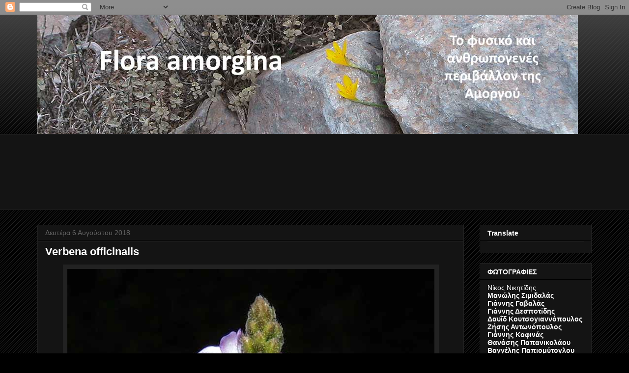

--- FILE ---
content_type: text/html; charset=UTF-8
request_url: https://floraamorgina.blogspot.com/2018/08/verbena-officinalis.html
body_size: 18836
content:
<!DOCTYPE html>
<html class='v2' dir='ltr' lang='el'>
<head>
<link href='https://www.blogger.com/static/v1/widgets/335934321-css_bundle_v2.css' rel='stylesheet' type='text/css'/>
<meta content='width=1100' name='viewport'/>
<meta content='text/html; charset=UTF-8' http-equiv='Content-Type'/>
<meta content='blogger' name='generator'/>
<link href='https://floraamorgina.blogspot.com/favicon.ico' rel='icon' type='image/x-icon'/>
<link href='http://floraamorgina.blogspot.com/2018/08/verbena-officinalis.html' rel='canonical'/>
<link rel="alternate" type="application/atom+xml" title="Flora Amorgina - Atom" href="https://floraamorgina.blogspot.com/feeds/posts/default" />
<link rel="alternate" type="application/rss+xml" title="Flora Amorgina - RSS" href="https://floraamorgina.blogspot.com/feeds/posts/default?alt=rss" />
<link rel="service.post" type="application/atom+xml" title="Flora Amorgina - Atom" href="https://www.blogger.com/feeds/1567208513137912233/posts/default" />

<link rel="alternate" type="application/atom+xml" title="Flora Amorgina - Atom" href="https://floraamorgina.blogspot.com/feeds/1168716147054242568/comments/default" />
<!--Can't find substitution for tag [blog.ieCssRetrofitLinks]-->
<link href='https://blogger.googleusercontent.com/img/b/R29vZ2xl/AVvXsEiRyPLdAgIPBZAklZ9aAXrz7kRnA-uJWlmh-8UsL9hbBSNIuKRAg3CIfgmpYfT9eVRfQkwUeXISkuTSupthbj2zBnZolkhiQqHTSVxEBHewJ7Ji8qQ3SYprIUTxm8pVpK64I_c2XSdudp8/s1600/DSCN4353+Verbena+officinalis.JPG' rel='image_src'/>
<meta content='http://floraamorgina.blogspot.com/2018/08/verbena-officinalis.html' property='og:url'/>
<meta content='Verbena officinalis' property='og:title'/>
<meta content='   Η Verbena officinalis (L. 1753) είναι ευρασιατικό φυτό με ευρεία εξάπλωση στην Ελλάδα. Στην Αμοργό αναφέρεται από τα Κατάπολα. Βιότοπος: ...' property='og:description'/>
<meta content='https://blogger.googleusercontent.com/img/b/R29vZ2xl/AVvXsEiRyPLdAgIPBZAklZ9aAXrz7kRnA-uJWlmh-8UsL9hbBSNIuKRAg3CIfgmpYfT9eVRfQkwUeXISkuTSupthbj2zBnZolkhiQqHTSVxEBHewJ7Ji8qQ3SYprIUTxm8pVpK64I_c2XSdudp8/w1200-h630-p-k-no-nu/DSCN4353+Verbena+officinalis.JPG' property='og:image'/>
<title>Flora Amorgina: Verbena officinalis</title>
<style id='page-skin-1' type='text/css'><!--
/*
-----------------------------------------------
Blogger Template Style
Name:     Awesome Inc.
Designer: Tina Chen
URL:      tinachen.org
----------------------------------------------- */
/* Content
----------------------------------------------- */
body {
font: normal normal 13px Arial, Tahoma, Helvetica, FreeSans, sans-serif;
color: #ffffff;
background: #000000 url(//www.blogblog.com/1kt/awesomeinc/body_background_dark.png) repeat scroll top left;
}
html body .content-outer {
min-width: 0;
max-width: 100%;
width: 100%;
}
a:link {
text-decoration: none;
color: #888888;
}
a:visited {
text-decoration: none;
color: #444444;
}
a:hover {
text-decoration: underline;
color: #cccccc;
}
.body-fauxcolumn-outer .cap-top {
position: absolute;
z-index: 1;
height: 276px;
width: 100%;
background: transparent url(//www.blogblog.com/1kt/awesomeinc/body_gradient_dark.png) repeat-x scroll top left;
_background-image: none;
}
/* Columns
----------------------------------------------- */
.content-inner {
padding: 0;
}
.header-inner .section {
margin: 0 16px;
}
.tabs-inner .section {
margin: 0 16px;
}
.main-inner {
padding-top: 30px;
}
.main-inner .column-center-inner,
.main-inner .column-left-inner,
.main-inner .column-right-inner {
padding: 0 5px;
}
*+html body .main-inner .column-center-inner {
margin-top: -30px;
}
#layout .main-inner .column-center-inner {
margin-top: 0;
}
/* Header
----------------------------------------------- */
.header-outer {
margin: 0 0 0 0;
background: transparent none repeat scroll 0 0;
}
.Header h1 {
font: normal bold 40px Arial, Tahoma, Helvetica, FreeSans, sans-serif;
color: #ffffff;
text-shadow: 0 0 -1px #000000;
}
.Header h1 a {
color: #ffffff;
}
.Header .description {
font: normal normal 14px Arial, Tahoma, Helvetica, FreeSans, sans-serif;
color: #ffffff;
}
.header-inner .Header .titlewrapper,
.header-inner .Header .descriptionwrapper {
padding-left: 0;
padding-right: 0;
margin-bottom: 0;
}
.header-inner .Header .titlewrapper {
padding-top: 22px;
}
/* Tabs
----------------------------------------------- */
.tabs-outer {
overflow: hidden;
position: relative;
background: #141414 none repeat scroll 0 0;
}
#layout .tabs-outer {
overflow: visible;
}
.tabs-cap-top, .tabs-cap-bottom {
position: absolute;
width: 100%;
border-top: 1px solid #222222;
}
.tabs-cap-bottom {
bottom: 0;
}
.tabs-inner .widget li a {
display: inline-block;
margin: 0;
padding: .6em 1.5em;
font: normal bold 14px Arial, Tahoma, Helvetica, FreeSans, sans-serif;
color: #ffffff;
border-top: 1px solid #222222;
border-bottom: 1px solid #222222;
border-left: 1px solid #222222;
height: 16px;
line-height: 16px;
}
.tabs-inner .widget li:last-child a {
border-right: 1px solid #222222;
}
.tabs-inner .widget li.selected a, .tabs-inner .widget li a:hover {
background: #444444 none repeat-x scroll 0 -100px;
color: #ffffff;
}
/* Headings
----------------------------------------------- */
h2 {
font: normal bold 14px Arial, Tahoma, Helvetica, FreeSans, sans-serif;
color: #ffffff;
}
/* Widgets
----------------------------------------------- */
.main-inner .section {
margin: 0 27px;
padding: 0;
}
.main-inner .column-left-outer,
.main-inner .column-right-outer {
margin-top: 0;
}
#layout .main-inner .column-left-outer,
#layout .main-inner .column-right-outer {
margin-top: 0;
}
.main-inner .column-left-inner,
.main-inner .column-right-inner {
background: transparent none repeat 0 0;
-moz-box-shadow: 0 0 0 rgba(0, 0, 0, .2);
-webkit-box-shadow: 0 0 0 rgba(0, 0, 0, .2);
-goog-ms-box-shadow: 0 0 0 rgba(0, 0, 0, .2);
box-shadow: 0 0 0 rgba(0, 0, 0, .2);
-moz-border-radius: 0;
-webkit-border-radius: 0;
-goog-ms-border-radius: 0;
border-radius: 0;
}
#layout .main-inner .column-left-inner,
#layout .main-inner .column-right-inner {
margin-top: 0;
}
.sidebar .widget {
font: normal normal 14px Arial, Tahoma, Helvetica, FreeSans, sans-serif;
color: #ffffff;
}
.sidebar .widget a:link {
color: #888888;
}
.sidebar .widget a:visited {
color: #444444;
}
.sidebar .widget a:hover {
color: #cccccc;
}
.sidebar .widget h2 {
text-shadow: 0 0 -1px #000000;
}
.main-inner .widget {
background-color: #141414;
border: 1px solid #222222;
padding: 0 15px 15px;
margin: 20px -16px;
-moz-box-shadow: 0 0 0 rgba(0, 0, 0, .2);
-webkit-box-shadow: 0 0 0 rgba(0, 0, 0, .2);
-goog-ms-box-shadow: 0 0 0 rgba(0, 0, 0, .2);
box-shadow: 0 0 0 rgba(0, 0, 0, .2);
-moz-border-radius: 0;
-webkit-border-radius: 0;
-goog-ms-border-radius: 0;
border-radius: 0;
}
.main-inner .widget h2 {
margin: 0 -15px;
padding: .6em 15px .5em;
border-bottom: 1px solid #000000;
}
.footer-inner .widget h2 {
padding: 0 0 .4em;
border-bottom: 1px solid #000000;
}
.main-inner .widget h2 + div, .footer-inner .widget h2 + div {
border-top: 1px solid #222222;
padding-top: 8px;
}
.main-inner .widget .widget-content {
margin: 0 -15px;
padding: 7px 15px 0;
}
.main-inner .widget ul, .main-inner .widget #ArchiveList ul.flat {
margin: -8px -15px 0;
padding: 0;
list-style: none;
}
.main-inner .widget #ArchiveList {
margin: -8px 0 0;
}
.main-inner .widget ul li, .main-inner .widget #ArchiveList ul.flat li {
padding: .5em 15px;
text-indent: 0;
color: #666666;
border-top: 1px solid #222222;
border-bottom: 1px solid #000000;
}
.main-inner .widget #ArchiveList ul li {
padding-top: .25em;
padding-bottom: .25em;
}
.main-inner .widget ul li:first-child, .main-inner .widget #ArchiveList ul.flat li:first-child {
border-top: none;
}
.main-inner .widget ul li:last-child, .main-inner .widget #ArchiveList ul.flat li:last-child {
border-bottom: none;
}
.post-body {
position: relative;
}
.main-inner .widget .post-body ul {
padding: 0 2.5em;
margin: .5em 0;
list-style: disc;
}
.main-inner .widget .post-body ul li {
padding: 0.25em 0;
margin-bottom: .25em;
color: #ffffff;
border: none;
}
.footer-inner .widget ul {
padding: 0;
list-style: none;
}
.widget .zippy {
color: #666666;
}
/* Posts
----------------------------------------------- */
body .main-inner .Blog {
padding: 0;
margin-bottom: 1em;
background-color: transparent;
border: none;
-moz-box-shadow: 0 0 0 rgba(0, 0, 0, 0);
-webkit-box-shadow: 0 0 0 rgba(0, 0, 0, 0);
-goog-ms-box-shadow: 0 0 0 rgba(0, 0, 0, 0);
box-shadow: 0 0 0 rgba(0, 0, 0, 0);
}
.main-inner .section:last-child .Blog:last-child {
padding: 0;
margin-bottom: 1em;
}
.main-inner .widget h2.date-header {
margin: 0 -15px 1px;
padding: 0 0 0 0;
font: normal normal 14px Arial, Tahoma, Helvetica, FreeSans, sans-serif;
color: #666666;
background: transparent none no-repeat scroll top left;
border-top: 0 solid #222222;
border-bottom: 1px solid #000000;
-moz-border-radius-topleft: 0;
-moz-border-radius-topright: 0;
-webkit-border-top-left-radius: 0;
-webkit-border-top-right-radius: 0;
border-top-left-radius: 0;
border-top-right-radius: 0;
position: static;
bottom: 100%;
right: 15px;
text-shadow: 0 0 -1px #000000;
}
.main-inner .widget h2.date-header span {
font: normal normal 14px Arial, Tahoma, Helvetica, FreeSans, sans-serif;
display: block;
padding: .5em 15px;
border-left: 0 solid #222222;
border-right: 0 solid #222222;
}
.date-outer {
position: relative;
margin: 30px 0 20px;
padding: 0 15px;
background-color: #141414;
border: 1px solid #222222;
-moz-box-shadow: 0 0 0 rgba(0, 0, 0, .2);
-webkit-box-shadow: 0 0 0 rgba(0, 0, 0, .2);
-goog-ms-box-shadow: 0 0 0 rgba(0, 0, 0, .2);
box-shadow: 0 0 0 rgba(0, 0, 0, .2);
-moz-border-radius: 0;
-webkit-border-radius: 0;
-goog-ms-border-radius: 0;
border-radius: 0;
}
.date-outer:first-child {
margin-top: 0;
}
.date-outer:last-child {
margin-bottom: 20px;
-moz-border-radius-bottomleft: 0;
-moz-border-radius-bottomright: 0;
-webkit-border-bottom-left-radius: 0;
-webkit-border-bottom-right-radius: 0;
-goog-ms-border-bottom-left-radius: 0;
-goog-ms-border-bottom-right-radius: 0;
border-bottom-left-radius: 0;
border-bottom-right-radius: 0;
}
.date-posts {
margin: 0 -15px;
padding: 0 15px;
clear: both;
}
.post-outer, .inline-ad {
border-top: 1px solid #222222;
margin: 0 -15px;
padding: 15px 15px;
}
.post-outer {
padding-bottom: 10px;
}
.post-outer:first-child {
padding-top: 0;
border-top: none;
}
.post-outer:last-child, .inline-ad:last-child {
border-bottom: none;
}
.post-body {
position: relative;
}
.post-body img {
padding: 8px;
background: #222222;
border: 1px solid transparent;
-moz-box-shadow: 0 0 0 rgba(0, 0, 0, .2);
-webkit-box-shadow: 0 0 0 rgba(0, 0, 0, .2);
box-shadow: 0 0 0 rgba(0, 0, 0, .2);
-moz-border-radius: 0;
-webkit-border-radius: 0;
border-radius: 0;
}
h3.post-title, h4 {
font: normal bold 22px Arial, Tahoma, Helvetica, FreeSans, sans-serif;
color: #ffffff;
}
h3.post-title a {
font: normal bold 22px Arial, Tahoma, Helvetica, FreeSans, sans-serif;
color: #ffffff;
}
h3.post-title a:hover {
color: #cccccc;
text-decoration: underline;
}
.post-header {
margin: 0 0 1em;
}
.post-body {
line-height: 1.4;
}
.post-outer h2 {
color: #ffffff;
}
.post-footer {
margin: 1.5em 0 0;
}
#blog-pager {
padding: 15px;
font-size: 120%;
background-color: #141414;
border: 1px solid #222222;
-moz-box-shadow: 0 0 0 rgba(0, 0, 0, .2);
-webkit-box-shadow: 0 0 0 rgba(0, 0, 0, .2);
-goog-ms-box-shadow: 0 0 0 rgba(0, 0, 0, .2);
box-shadow: 0 0 0 rgba(0, 0, 0, .2);
-moz-border-radius: 0;
-webkit-border-radius: 0;
-goog-ms-border-radius: 0;
border-radius: 0;
-moz-border-radius-topleft: 0;
-moz-border-radius-topright: 0;
-webkit-border-top-left-radius: 0;
-webkit-border-top-right-radius: 0;
-goog-ms-border-top-left-radius: 0;
-goog-ms-border-top-right-radius: 0;
border-top-left-radius: 0;
border-top-right-radius-topright: 0;
margin-top: 1em;
}
.blog-feeds, .post-feeds {
margin: 1em 0;
text-align: center;
color: #ffffff;
}
.blog-feeds a, .post-feeds a {
color: #888888;
}
.blog-feeds a:visited, .post-feeds a:visited {
color: #444444;
}
.blog-feeds a:hover, .post-feeds a:hover {
color: #cccccc;
}
.post-outer .comments {
margin-top: 2em;
}
/* Comments
----------------------------------------------- */
.comments .comments-content .icon.blog-author {
background-repeat: no-repeat;
background-image: url([data-uri]);
}
.comments .comments-content .loadmore a {
border-top: 1px solid #222222;
border-bottom: 1px solid #222222;
}
.comments .continue {
border-top: 2px solid #222222;
}
/* Footer
----------------------------------------------- */
.footer-outer {
margin: -0 0 -1px;
padding: 0 0 0;
color: #ffffff;
overflow: hidden;
}
.footer-fauxborder-left {
border-top: 1px solid #222222;
background: #141414 none repeat scroll 0 0;
-moz-box-shadow: 0 0 0 rgba(0, 0, 0, .2);
-webkit-box-shadow: 0 0 0 rgba(0, 0, 0, .2);
-goog-ms-box-shadow: 0 0 0 rgba(0, 0, 0, .2);
box-shadow: 0 0 0 rgba(0, 0, 0, .2);
margin: 0 -0;
}
/* Mobile
----------------------------------------------- */
body.mobile {
background-size: auto;
}
.mobile .body-fauxcolumn-outer {
background: transparent none repeat scroll top left;
}
*+html body.mobile .main-inner .column-center-inner {
margin-top: 0;
}
.mobile .main-inner .widget {
padding: 0 0 15px;
}
.mobile .main-inner .widget h2 + div,
.mobile .footer-inner .widget h2 + div {
border-top: none;
padding-top: 0;
}
.mobile .footer-inner .widget h2 {
padding: 0.5em 0;
border-bottom: none;
}
.mobile .main-inner .widget .widget-content {
margin: 0;
padding: 7px 0 0;
}
.mobile .main-inner .widget ul,
.mobile .main-inner .widget #ArchiveList ul.flat {
margin: 0 -15px 0;
}
.mobile .main-inner .widget h2.date-header {
right: 0;
}
.mobile .date-header span {
padding: 0.4em 0;
}
.mobile .date-outer:first-child {
margin-bottom: 0;
border: 1px solid #222222;
-moz-border-radius-topleft: 0;
-moz-border-radius-topright: 0;
-webkit-border-top-left-radius: 0;
-webkit-border-top-right-radius: 0;
-goog-ms-border-top-left-radius: 0;
-goog-ms-border-top-right-radius: 0;
border-top-left-radius: 0;
border-top-right-radius: 0;
}
.mobile .date-outer {
border-color: #222222;
border-width: 0 1px 1px;
}
.mobile .date-outer:last-child {
margin-bottom: 0;
}
.mobile .main-inner {
padding: 0;
}
.mobile .header-inner .section {
margin: 0;
}
.mobile .post-outer, .mobile .inline-ad {
padding: 5px 0;
}
.mobile .tabs-inner .section {
margin: 0 10px;
}
.mobile .main-inner .widget h2 {
margin: 0;
padding: 0;
}
.mobile .main-inner .widget h2.date-header span {
padding: 0;
}
.mobile .main-inner .widget .widget-content {
margin: 0;
padding: 7px 0 0;
}
.mobile #blog-pager {
border: 1px solid transparent;
background: #141414 none repeat scroll 0 0;
}
.mobile .main-inner .column-left-inner,
.mobile .main-inner .column-right-inner {
background: transparent none repeat 0 0;
-moz-box-shadow: none;
-webkit-box-shadow: none;
-goog-ms-box-shadow: none;
box-shadow: none;
}
.mobile .date-posts {
margin: 0;
padding: 0;
}
.mobile .footer-fauxborder-left {
margin: 0;
border-top: inherit;
}
.mobile .main-inner .section:last-child .Blog:last-child {
margin-bottom: 0;
}
.mobile-index-contents {
color: #ffffff;
}
.mobile .mobile-link-button {
background: #888888 none repeat scroll 0 0;
}
.mobile-link-button a:link, .mobile-link-button a:visited {
color: #ffffff;
}
.mobile .tabs-inner .PageList .widget-content {
background: transparent;
border-top: 1px solid;
border-color: #222222;
color: #ffffff;
}
.mobile .tabs-inner .PageList .widget-content .pagelist-arrow {
border-left: 1px solid #222222;
}

--></style>
<style id='template-skin-1' type='text/css'><!--
body {
min-width: 1160px;
}
.content-outer, .content-fauxcolumn-outer, .region-inner {
min-width: 1160px;
max-width: 1160px;
_width: 1160px;
}
.main-inner .columns {
padding-left: 0px;
padding-right: 260px;
}
.main-inner .fauxcolumn-center-outer {
left: 0px;
right: 260px;
/* IE6 does not respect left and right together */
_width: expression(this.parentNode.offsetWidth -
parseInt("0px") -
parseInt("260px") + 'px');
}
.main-inner .fauxcolumn-left-outer {
width: 0px;
}
.main-inner .fauxcolumn-right-outer {
width: 260px;
}
.main-inner .column-left-outer {
width: 0px;
right: 100%;
margin-left: -0px;
}
.main-inner .column-right-outer {
width: 260px;
margin-right: -260px;
}
#layout {
min-width: 0;
}
#layout .content-outer {
min-width: 0;
width: 800px;
}
#layout .region-inner {
min-width: 0;
width: auto;
}
body#layout div.add_widget {
padding: 8px;
}
body#layout div.add_widget a {
margin-left: 32px;
}
--></style>
<link href='https://www.blogger.com/dyn-css/authorization.css?targetBlogID=1567208513137912233&amp;zx=a244a437-4a71-4e6f-a21c-922c12c29b59' media='none' onload='if(media!=&#39;all&#39;)media=&#39;all&#39;' rel='stylesheet'/><noscript><link href='https://www.blogger.com/dyn-css/authorization.css?targetBlogID=1567208513137912233&amp;zx=a244a437-4a71-4e6f-a21c-922c12c29b59' rel='stylesheet'/></noscript>
<meta name='google-adsense-platform-account' content='ca-host-pub-1556223355139109'/>
<meta name='google-adsense-platform-domain' content='blogspot.com'/>

</head>
<body class='loading variant-dark'>
<div class='navbar section' id='navbar' name='Navbar'><div class='widget Navbar' data-version='1' id='Navbar1'><script type="text/javascript">
    function setAttributeOnload(object, attribute, val) {
      if(window.addEventListener) {
        window.addEventListener('load',
          function(){ object[attribute] = val; }, false);
      } else {
        window.attachEvent('onload', function(){ object[attribute] = val; });
      }
    }
  </script>
<div id="navbar-iframe-container"></div>
<script type="text/javascript" src="https://apis.google.com/js/platform.js"></script>
<script type="text/javascript">
      gapi.load("gapi.iframes:gapi.iframes.style.bubble", function() {
        if (gapi.iframes && gapi.iframes.getContext) {
          gapi.iframes.getContext().openChild({
              url: 'https://www.blogger.com/navbar/1567208513137912233?po\x3d1168716147054242568\x26origin\x3dhttps://floraamorgina.blogspot.com',
              where: document.getElementById("navbar-iframe-container"),
              id: "navbar-iframe"
          });
        }
      });
    </script><script type="text/javascript">
(function() {
var script = document.createElement('script');
script.type = 'text/javascript';
script.src = '//pagead2.googlesyndication.com/pagead/js/google_top_exp.js';
var head = document.getElementsByTagName('head')[0];
if (head) {
head.appendChild(script);
}})();
</script>
</div></div>
<div class='body-fauxcolumns'>
<div class='fauxcolumn-outer body-fauxcolumn-outer'>
<div class='cap-top'>
<div class='cap-left'></div>
<div class='cap-right'></div>
</div>
<div class='fauxborder-left'>
<div class='fauxborder-right'></div>
<div class='fauxcolumn-inner'>
</div>
</div>
<div class='cap-bottom'>
<div class='cap-left'></div>
<div class='cap-right'></div>
</div>
</div>
</div>
<div class='content'>
<div class='content-fauxcolumns'>
<div class='fauxcolumn-outer content-fauxcolumn-outer'>
<div class='cap-top'>
<div class='cap-left'></div>
<div class='cap-right'></div>
</div>
<div class='fauxborder-left'>
<div class='fauxborder-right'></div>
<div class='fauxcolumn-inner'>
</div>
</div>
<div class='cap-bottom'>
<div class='cap-left'></div>
<div class='cap-right'></div>
</div>
</div>
</div>
<div class='content-outer'>
<div class='content-cap-top cap-top'>
<div class='cap-left'></div>
<div class='cap-right'></div>
</div>
<div class='fauxborder-left content-fauxborder-left'>
<div class='fauxborder-right content-fauxborder-right'></div>
<div class='content-inner'>
<header>
<div class='header-outer'>
<div class='header-cap-top cap-top'>
<div class='cap-left'></div>
<div class='cap-right'></div>
</div>
<div class='fauxborder-left header-fauxborder-left'>
<div class='fauxborder-right header-fauxborder-right'></div>
<div class='region-inner header-inner'>
<div class='header section' id='header' name='Κεφαλίδα'><div class='widget Header' data-version='1' id='Header1'>
<div id='header-inner'>
<a href='https://floraamorgina.blogspot.com/' style='display: block'>
<img alt='Flora Amorgina' height='243px; ' id='Header1_headerimg' src='https://blogger.googleusercontent.com/img/b/R29vZ2xl/AVvXsEiPFVvxodoMjNgdbQseNC8fxQ7LbPXhuZyyAVifkQaK3KdLnXIFBZUXGSBJKDHzt96nPT14OzqEURPlH-9ht9x2EDUibjb0FpbEzagWYn7qSOvNJmmsYOOqCg5T4f_IfMY_rqxQb0EY_kY/s1600/logo_amorgos.jpg' style='display: block' width='1100px; '/>
</a>
</div>
</div></div>
</div>
</div>
<div class='header-cap-bottom cap-bottom'>
<div class='cap-left'></div>
<div class='cap-right'></div>
</div>
</div>
</header>
<div class='tabs-outer'>
<div class='tabs-cap-top cap-top'>
<div class='cap-left'></div>
<div class='cap-right'></div>
</div>
<div class='fauxborder-left tabs-fauxborder-left'>
<div class='fauxborder-right tabs-fauxborder-right'></div>
<div class='region-inner tabs-inner'>
<div class='tabs section' id='crosscol' name='Σε όλες τις στήλες'><div class='widget Followers' data-version='1' id='Followers1'>
<h2 class='title'>Οι φίλοι του μπλοκ</h2>
<div class='widget-content'>
<div id='Followers1-wrapper'>
<div style='margin-right:2px;'>
<div><script type="text/javascript" src="https://apis.google.com/js/platform.js"></script>
<div id="followers-iframe-container"></div>
<script type="text/javascript">
    window.followersIframe = null;
    function followersIframeOpen(url) {
      gapi.load("gapi.iframes", function() {
        if (gapi.iframes && gapi.iframes.getContext) {
          window.followersIframe = gapi.iframes.getContext().openChild({
            url: url,
            where: document.getElementById("followers-iframe-container"),
            messageHandlersFilter: gapi.iframes.CROSS_ORIGIN_IFRAMES_FILTER,
            messageHandlers: {
              '_ready': function(obj) {
                window.followersIframe.getIframeEl().height = obj.height;
              },
              'reset': function() {
                window.followersIframe.close();
                followersIframeOpen("https://www.blogger.com/followers/frame/1567208513137912233?colors\x3dCgt0cmFuc3BhcmVudBILdHJhbnNwYXJlbnQaByNmZmZmZmYiByM4ODg4ODgqByMwMDAwMDAyByNmZmZmZmY6ByNmZmZmZmZCByM4ODg4ODhKByM2NjY2NjZSByM4ODg4ODhaC3RyYW5zcGFyZW50\x26pageSize\x3d21\x26hl\x3del\x26origin\x3dhttps://floraamorgina.blogspot.com");
              },
              'open': function(url) {
                window.followersIframe.close();
                followersIframeOpen(url);
              }
            }
          });
        }
      });
    }
    followersIframeOpen("https://www.blogger.com/followers/frame/1567208513137912233?colors\x3dCgt0cmFuc3BhcmVudBILdHJhbnNwYXJlbnQaByNmZmZmZmYiByM4ODg4ODgqByMwMDAwMDAyByNmZmZmZmY6ByNmZmZmZmZCByM4ODg4ODhKByM2NjY2NjZSByM4ODg4ODhaC3RyYW5zcGFyZW50\x26pageSize\x3d21\x26hl\x3del\x26origin\x3dhttps://floraamorgina.blogspot.com");
  </script></div>
</div>
</div>
<div class='clear'></div>
</div>
</div></div>
<div class='tabs no-items section' id='crosscol-overflow' name='Cross-Column 2'></div>
</div>
</div>
<div class='tabs-cap-bottom cap-bottom'>
<div class='cap-left'></div>
<div class='cap-right'></div>
</div>
</div>
<div class='main-outer'>
<div class='main-cap-top cap-top'>
<div class='cap-left'></div>
<div class='cap-right'></div>
</div>
<div class='fauxborder-left main-fauxborder-left'>
<div class='fauxborder-right main-fauxborder-right'></div>
<div class='region-inner main-inner'>
<div class='columns fauxcolumns'>
<div class='fauxcolumn-outer fauxcolumn-center-outer'>
<div class='cap-top'>
<div class='cap-left'></div>
<div class='cap-right'></div>
</div>
<div class='fauxborder-left'>
<div class='fauxborder-right'></div>
<div class='fauxcolumn-inner'>
</div>
</div>
<div class='cap-bottom'>
<div class='cap-left'></div>
<div class='cap-right'></div>
</div>
</div>
<div class='fauxcolumn-outer fauxcolumn-left-outer'>
<div class='cap-top'>
<div class='cap-left'></div>
<div class='cap-right'></div>
</div>
<div class='fauxborder-left'>
<div class='fauxborder-right'></div>
<div class='fauxcolumn-inner'>
</div>
</div>
<div class='cap-bottom'>
<div class='cap-left'></div>
<div class='cap-right'></div>
</div>
</div>
<div class='fauxcolumn-outer fauxcolumn-right-outer'>
<div class='cap-top'>
<div class='cap-left'></div>
<div class='cap-right'></div>
</div>
<div class='fauxborder-left'>
<div class='fauxborder-right'></div>
<div class='fauxcolumn-inner'>
</div>
</div>
<div class='cap-bottom'>
<div class='cap-left'></div>
<div class='cap-right'></div>
</div>
</div>
<!-- corrects IE6 width calculation -->
<div class='columns-inner'>
<div class='column-center-outer'>
<div class='column-center-inner'>
<div class='main section' id='main' name='Κύριος'><div class='widget Blog' data-version='1' id='Blog1'>
<div class='blog-posts hfeed'>

          <div class="date-outer">
        
<h2 class='date-header'><span>Δευτέρα 6 Αυγούστου 2018</span></h2>

          <div class="date-posts">
        
<div class='post-outer'>
<div class='post hentry uncustomized-post-template' itemprop='blogPost' itemscope='itemscope' itemtype='http://schema.org/BlogPosting'>
<meta content='https://blogger.googleusercontent.com/img/b/R29vZ2xl/AVvXsEiRyPLdAgIPBZAklZ9aAXrz7kRnA-uJWlmh-8UsL9hbBSNIuKRAg3CIfgmpYfT9eVRfQkwUeXISkuTSupthbj2zBnZolkhiQqHTSVxEBHewJ7Ji8qQ3SYprIUTxm8pVpK64I_c2XSdudp8/s1600/DSCN4353+Verbena+officinalis.JPG' itemprop='image_url'/>
<meta content='1567208513137912233' itemprop='blogId'/>
<meta content='1168716147054242568' itemprop='postId'/>
<a name='1168716147054242568'></a>
<h3 class='post-title entry-title' itemprop='name'>
Verbena officinalis
</h3>
<div class='post-header'>
<div class='post-header-line-1'></div>
</div>
<div class='post-body entry-content' id='post-body-1168716147054242568' itemprop='description articleBody'>
<div dir="ltr" style="text-align: left;" trbidi="on">
<div class="separator" style="clear: both; text-align: center;">
<a href="https://blogger.googleusercontent.com/img/b/R29vZ2xl/AVvXsEiRyPLdAgIPBZAklZ9aAXrz7kRnA-uJWlmh-8UsL9hbBSNIuKRAg3CIfgmpYfT9eVRfQkwUeXISkuTSupthbj2zBnZolkhiQqHTSVxEBHewJ7Ji8qQ3SYprIUTxm8pVpK64I_c2XSdudp8/s1600/DSCN4353+Verbena+officinalis.JPG" style="margin-left: 1em; margin-right: 1em;"><img border="0" data-original-height="800" data-original-width="747" src="https://blogger.googleusercontent.com/img/b/R29vZ2xl/AVvXsEiRyPLdAgIPBZAklZ9aAXrz7kRnA-uJWlmh-8UsL9hbBSNIuKRAg3CIfgmpYfT9eVRfQkwUeXISkuTSupthbj2zBnZolkhiQqHTSVxEBHewJ7Ji8qQ3SYprIUTxm8pVpK64I_c2XSdudp8/s1600/DSCN4353+Verbena+officinalis.JPG" /></a></div>
<br /><div dir="ltr" trbidi="on"><span style="font-family: verdana; font-size: large;">Η Verbena officinalis (L. 1753) είναι ευρασιατικό φυτό με ευρεία εξάπλωση στην Ελλάδα. Στην Αμοργό αναφέρεται από τα Κατάπολα.</span></div><div dir="ltr" trbidi="on"><span style="font-family: verdana; font-size: large;">Βιότοπος: θέσεις με ανθρωπογενή επιβάρυνση, άκρες δρόμων, υγρές τοποθεσίες σε υψόμετρα 0-1000 (-1400) μ.</span></div><div dir="ltr" trbidi="on"><span style="font-family: verdana; font-size: large;">Πολυετές φυτό. Άνθος πεντάλοβο σε απλό λιλά ή μοβ με κίτρινο λαιμό.</span></div><div dir="ltr" trbidi="on"><span style="font-family: verdana; font-size: large;">Άνθιση: Ιούνιος - Αύγουστος.</span></div><div dir="ltr" trbidi="on"><span style="font-family: verdana; font-size: large;">Ετυμολογία:</span></div><div dir="ltr" trbidi="on"><span style="font-family: verdana; font-size: large;"><b><u>Verbena </u></b>&lt; vérber (λατιν.) κλαδί.</span></div><div dir="ltr" trbidi="on"><span style="font-family: verdana; font-size: large;"><b><u>officinalis </u></b>&lt; offícina, μεσαιωνικό εργαστήριο για παρασκευή φαρμάκων και αρωμάτων = φαρμακευτική.</span></div>
<br />
<br /></div>
<div style='clear: both;'></div>
</div>
<div class='post-footer'>
<div class='post-footer-line post-footer-line-1'>
<span class='post-author vcard'>
Αναρτήθηκε από
<span class='fn' itemprop='author' itemscope='itemscope' itemtype='http://schema.org/Person'>
<span itemprop='name'>nik</span>
</span>
</span>
<span class='post-timestamp'>
στις
<meta content='http://floraamorgina.blogspot.com/2018/08/verbena-officinalis.html' itemprop='url'/>
<a class='timestamp-link' href='https://floraamorgina.blogspot.com/2018/08/verbena-officinalis.html' rel='bookmark' title='permanent link'><abbr class='published' itemprop='datePublished' title='2018-08-06T05:00:00+03:00'>5:00&#8239;π.μ.</abbr></a>
</span>
<span class='post-comment-link'>
</span>
<span class='post-icons'>
<span class='item-action'>
<a href='https://www.blogger.com/email-post/1567208513137912233/1168716147054242568' title='Αποστολή ανάρτησης'>
<img alt='' class='icon-action' height='13' src='https://resources.blogblog.com/img/icon18_email.gif' width='18'/>
</a>
</span>
<span class='item-control blog-admin pid-9442126'>
<a href='https://www.blogger.com/post-edit.g?blogID=1567208513137912233&postID=1168716147054242568&from=pencil' title='Επεξεργασία ανάρτησης'>
<img alt='' class='icon-action' height='18' src='https://resources.blogblog.com/img/icon18_edit_allbkg.gif' width='18'/>
</a>
</span>
</span>
<div class='post-share-buttons goog-inline-block'>
<a class='goog-inline-block share-button sb-email' href='https://www.blogger.com/share-post.g?blogID=1567208513137912233&postID=1168716147054242568&target=email' target='_blank' title='Αποστολή με μήνυμα ηλεκτρονικού ταχυδρομείου
'><span class='share-button-link-text'>Αποστολή με μήνυμα ηλεκτρονικού ταχυδρομείου
</span></a><a class='goog-inline-block share-button sb-blog' href='https://www.blogger.com/share-post.g?blogID=1567208513137912233&postID=1168716147054242568&target=blog' onclick='window.open(this.href, "_blank", "height=270,width=475"); return false;' target='_blank' title='BlogThis!'><span class='share-button-link-text'>BlogThis!</span></a><a class='goog-inline-block share-button sb-twitter' href='https://www.blogger.com/share-post.g?blogID=1567208513137912233&postID=1168716147054242568&target=twitter' target='_blank' title='Κοινοποίηση στο X'><span class='share-button-link-text'>Κοινοποίηση στο X</span></a><a class='goog-inline-block share-button sb-facebook' href='https://www.blogger.com/share-post.g?blogID=1567208513137912233&postID=1168716147054242568&target=facebook' onclick='window.open(this.href, "_blank", "height=430,width=640"); return false;' target='_blank' title='Μοιραστείτε το στο Facebook'><span class='share-button-link-text'>Μοιραστείτε το στο Facebook</span></a><a class='goog-inline-block share-button sb-pinterest' href='https://www.blogger.com/share-post.g?blogID=1567208513137912233&postID=1168716147054242568&target=pinterest' target='_blank' title='Κοινοποίηση στο Pinterest'><span class='share-button-link-text'>Κοινοποίηση στο Pinterest</span></a>
</div>
</div>
<div class='post-footer-line post-footer-line-2'>
<span class='post-labels'>
Ετικέτες
<a href='https://floraamorgina.blogspot.com/search/label/%CE%9A%CE%B1%CF%84%CE%AC%CF%80%CE%BF%CE%BB%CE%B1' rel='tag'>Κατάπολα</a>,
<a href='https://floraamorgina.blogspot.com/search/label/VERBENACEAE' rel='tag'>VERBENACEAE</a>
</span>
</div>
<div class='post-footer-line post-footer-line-3'>
<span class='post-location'>
</span>
</div>
</div>
</div>
<div class='comments' id='comments'>
<a name='comments'></a>
<h4>Δεν υπάρχουν σχόλια:</h4>
<div id='Blog1_comments-block-wrapper'>
<dl class='avatar-comment-indent' id='comments-block'>
</dl>
</div>
<p class='comment-footer'>
<a href='https://www.blogger.com/comment/fullpage/post/1567208513137912233/1168716147054242568' onclick='javascript:window.open(this.href, "bloggerPopup", "toolbar=0,location=0,statusbar=1,menubar=0,scrollbars=yes,width=640,height=500"); return false;'>Δημοσίευση σχολίου</a>
</p>
</div>
</div>

        </div></div>
      
</div>
<div class='blog-pager' id='blog-pager'>
<span id='blog-pager-newer-link'>
<a class='blog-pager-newer-link' href='https://floraamorgina.blogspot.com/2018/08/tribulus-terrestris.html' id='Blog1_blog-pager-newer-link' title='Νεότερη ανάρτηση'>Νεότερη ανάρτηση</a>
</span>
<span id='blog-pager-older-link'>
<a class='blog-pager-older-link' href='https://floraamorgina.blogspot.com/2018/08/solanum-elaeagnifolium.html' id='Blog1_blog-pager-older-link' title='Παλαιότερη Ανάρτηση'>Παλαιότερη Ανάρτηση</a>
</span>
<a class='home-link' href='https://floraamorgina.blogspot.com/'>Αρχική σελίδα</a>
</div>
<div class='clear'></div>
<div class='post-feeds'>
<div class='feed-links'>
Εγγραφή σε:
<a class='feed-link' href='https://floraamorgina.blogspot.com/feeds/1168716147054242568/comments/default' target='_blank' type='application/atom+xml'>Σχόλια ανάρτησης (Atom)</a>
</div>
</div>
</div></div>
</div>
</div>
<div class='column-left-outer'>
<div class='column-left-inner'>
<aside>
</aside>
</div>
</div>
<div class='column-right-outer'>
<div class='column-right-inner'>
<aside>
<div class='sidebar section' id='sidebar-right-1'><div class='widget Translate' data-version='1' id='Translate1'>
<h2 class='title'>Translate</h2>
<div id='google_translate_element'></div>
<script>
    function googleTranslateElementInit() {
      new google.translate.TranslateElement({
        pageLanguage: 'el',
        autoDisplay: 'true',
        layout: google.translate.TranslateElement.InlineLayout.VERTICAL
      }, 'google_translate_element');
    }
  </script>
<script src='//translate.google.com/translate_a/element.js?cb=googleTranslateElementInit'></script>
<div class='clear'></div>
</div><div class='widget Text' data-version='1' id='Text1'>
<h2 class='title'>ΦΩΤΟΓΡΑΦΙΕΣ</h2>
<div class='widget-content'>
<b style="font-weight: normal;">Νίκος Νικητίδης</b><div style="font-weight: normal;"><b>Μανώλης Σιμιδαλάς<br />Γιάννης Γαβαλάς<br />Γιάννης Δεσποτίδης<br />Δαυΐδ Κουτσογιαννόπουλος<br /></b></div><div style="font-weight: normal;"><b>Ζήσης Αντωνόπουλος</b></div><div style="font-weight: normal;"><b>Γιάννης Κοφινάς</b></div><div style="font-weight: normal;"><b>Θανάσης Παπανικολάου</b></div><b>Βαγγέλης Παπιομύτογλου</b><div><b>Απόστολος Χριστόπουλος</b></div>
</div>
<div class='clear'></div>
</div><div class='widget Image' data-version='1' id='Image2'>
<h2>ΕΝΔΗΜΙΚΑ ΚΑΙ ΣΠΑΝΙΑ ΦΥΤΑ ΤΗΣ ΑΜΟΡΓΟΥ</h2>
<div class='widget-content'>
<a href='https://www.openbook.gr/flora-amorgina/'>
<img alt='ΕΝΔΗΜΙΚΑ ΚΑΙ ΣΠΑΝΙΑ ΦΥΤΑ ΤΗΣ ΑΜΟΡΓΟΥ' height='271' id='Image2_img' src='https://blogger.googleusercontent.com/img/b/R29vZ2xl/AVvXsEixTwC4FPhkGJnGAbO_6IZqIFVmOHXzuxWrqsgJnS1qmAw0u7gmIaajERPUh_Kkmfzn-9BsVzGR84qTssZmon2_EoGYubxmg-E7ajOEZRERjahapfahjWpO9pS6JT9Jy3ydWXH70cBhdqs/s1600/FLORA+AMORGINA+17X24.jpg' width='196'/>
</a>
<br/>
<span class='caption'>Ελεύθερη πρόσβαση από τον σύνδεσμο https://www.openbook.gr/flora-amorgina/</span>
</div>
<div class='clear'></div>
</div><div class='widget Image' data-version='1' id='Image3'>
<h2>Η ΧΛΩΡΙΔΑ ΤΗΣ ΑΜΟΡΓΟΥ</h2>
<div class='widget-content'>
<a href='https://www.gnhm.gr/'>
<img alt='Η ΧΛΩΡΙΔΑ ΤΗΣ ΑΜΟΡΓΟΥ' height='196' id='Image3_img' src='https://blogger.googleusercontent.com/img/b/R29vZ2xl/AVvXsEjdMP73OqNXXvmppgyCYBY06agqjduM5xcsaqHES8tP47wy0HPQbrYba4AakWmSV1aeQGv1FzM6KhV0W4QI6bSgV9NkiKqDZR3fOCf2xNQ4iIRxAKRQThP_ZwBQq5bJBQhUZKzvPRKJiTo/s196/156932493_1172128666540842_7147593444581633071_n.jpg' width='138'/>
</a>
<br/>
<span class='caption'>Διάθεση από το Μουσείο Φυσικής Ιστορίας Γουλανδρή</span>
</div>
<div class='clear'></div>
</div><div class='widget Image' data-version='1' id='Image6'>
<h2>ΓΙΑΝΝΗΣ Φ. ΓΑΒΑΛΑΣ</h2>
<div class='widget-content'>
<a href='http://floraamorgina.blogspot.gr/2013/09/blog-post_27.html'>
<img alt='ΓΙΑΝΝΗΣ Φ. ΓΑΒΑΛΑΣ' height='279' id='Image6_img' src='https://blogger.googleusercontent.com/img/b/R29vZ2xl/AVvXsEj3r7hzd9CsrIGa4_auJY-DFm7HXTSW2npGi6rh1-BaQI3hfq7t6FrgWUZ68A0QrePvv31PxBpfeFi39RYJyFXs4iIbIBIRoEGxCUH-4XnQqvqRbvWv4NLwx3300BKsO49rN1gd8jERQQA/s1600/%25CE%2595%25CE%259E%25CE%25A9%25CE%25A6%25CE%25A5%25CE%259B%25CE%259B%25CE%259F.jpg' width='196'/>
</a>
<br/>
<span class='caption'>Οδηγός των πουλιών της Ηρακλειάς και των γύρω νησίδων</span>
</div>
<div class='clear'></div>
</div><div class='widget Image' data-version='1' id='Image1'>
<h2>Χόρτα και βότανα της Ελλάδας</h2>
<div class='widget-content'>
<a href='http://www.mediterraneo.gr/Product.aspx?ProductName=%CE%A7%CE%9F%CE%A1%CE%A4%CE%91___%CE%92%CE%9F%CE%A4%CE%91%CE%9D%CE%91_%CE%A4%CE%97%CE%A3_%CE%95%CE%9B%CE%9B%CE%91%CE%94%CE%91%CE%A3&ProductID=215'>
<img alt='Χόρτα και βότανα της Ελλάδας' height='140' id='Image1_img' src='https://blogger.googleusercontent.com/img/b/R29vZ2xl/AVvXsEgHfYqrGNVVJL1YJmLxVLQxe2skQXuMUOK9TZYXNQSoEzqwschyphenhyphen9RRyKYXas8kIIm1reNm1yDpUjUM0lRpSqmcnvkTv1TSXsPQABme57usYDnPgTJVaPlwdIb8ksRYC9b3BizxeWBwQbU0/s240/votana+elliniko_s.jpg' width='100'/>
</a>
<br/>
<span class='caption'>Κείμενα - φωτογραφίες: Νίκος Νικητίδης, Βαγγέλης Παπιομύτογλου. Έκδοση στα ελληνικά, αγγλικά, γαλλικά, γερμανικά, ρωσικά. Για περισσότερες πληροφορίες κάνετε κλικ στην φωτογραφία</span>
</div>
<div class='clear'></div>
</div><div class='widget Image' data-version='1' id='Image8'>
<h2>greekflora.gr</h2>
<div class='widget-content'>
<a href='http://www.greekflora.gr/el/Default.aspx'>
<img alt='greekflora.gr' height='51' id='Image8_img' src='https://blogger.googleusercontent.com/img/b/R29vZ2xl/AVvXsEiQEqlUWZQsSLhcra6muje4d9HAUKcOXzqShl5Enymmga08M_Uhp1uJ4_P8D_i8LofLDFFreL3WA8-vv2pcW486SqMMW_O6wAHnMC1KFf_FNqMroUHs50i88473aX8zGgglHOYh5kCn2Zw/s250/greekflora+2.jpg' width='250'/>
</a>
<br/>
<span class='caption'>Βάση δεδομένων για την χλωρίδα της Ελλάδας</span>
</div>
<div class='clear'></div>
</div><div class='widget HTML' data-version='1' id='HTML1'>
<h2 class='title'>Translation</h2>
<div class='widget-content'>
<script src="//vivociti.com/webservices/getGoogleTranslator2Widget.php?widgetTitle=Browse+this+website+in:+http://floraamorgina.blogspot.com/" type="text/javascript"></script>

<a href="http://planetblogtemplate.blogspot.com" target="_blank"><img border="0" alt="Download Blogger Widgets &amp; Gadgets at PlanetBlogTemplate.blogspot.com" width="130" src="https://lh3.googleusercontent.com/blogger_img_proxy/AEn0k_tn1-Ihgu2dPbVnl0rGBSPlFRIXCffk7LxfJSLdPQPDlCsLm_md5rQme2BIjWTXF-jI5wase1kEm6iBzmLSSSrdag00_nZ6yWZdjWnFpoJ1qzFTroUX8ywEsbvkLyU-w_k=s0-d" height="38"></a>
</div>
<div class='clear'></div>
</div><div class='widget LinkList' data-version='1' id='LinkList5'>
<h2>Video</h2>
<div class='widget-content'>
<ul>
<li><a href="//www.youtube.com/watch?v=14-qkHGm42o">Spring in Amorgos - Άνοιξη στην Αμοργό</a></li>
<li><a href="//www.youtube.com/watch?v=lPfgZ74bQuc">Lupinus pilosus / Λούπινος</a></li>
<li><a href="//www.youtube.com/watch?v=ksTCShRNNFk">Colchicum variegatum</a></li>
<li><a href="//www.youtube.com/watch?v=uglyS61WMEw">Ophrys ferrum-equinum</a></li>
<li><a href="//www.youtube.com/watch?v=4VUO95e5tt4">Ophrys Heldreichii</a></li>
<li><a href="//www.youtube.com/watch?v=b7MVcnv-VJM">Serapias carica</a></li>
</ul>
<div class='clear'></div>
</div>
</div><div class='widget BlogSearch' data-version='1' id='BlogSearch1'>
<h2 class='title'>Αναζήτηση στο ιστολόγιο</h2>
<div class='widget-content'>
<div id='BlogSearch1_form'>
<form action='https://floraamorgina.blogspot.com/search' class='gsc-search-box' target='_top'>
<table cellpadding='0' cellspacing='0' class='gsc-search-box'>
<tbody>
<tr>
<td class='gsc-input'>
<input autocomplete='off' class='gsc-input' name='q' size='10' title='search' type='text' value=''/>
</td>
<td class='gsc-search-button'>
<input class='gsc-search-button' title='search' type='submit' value='Αναζήτηση'/>
</td>
</tr>
</tbody>
</table>
</form>
</div>
</div>
<div class='clear'></div>
</div><div class='widget Label' data-version='1' id='Label2'>
<h2>ΕΥΡΕΤΗΡΙΟ</h2>
<div class='widget-content list-label-widget-content'>
<ul>
<li>
<a dir='ltr' href='https://floraamorgina.blogspot.com/search/label/%CE%91%CE%B3%CE%AF%CE%B1%20%CE%86%CE%BD%CE%BD%CE%B1'>Αγία Άννα</a>
<span dir='ltr'>(4)</span>
</li>
<li>
<a dir='ltr' href='https://floraamorgina.blogspot.com/search/label/%CE%91%CE%B3%CE%AF%CE%B1%20%CE%92%CE%B1%CF%81%CE%B2%CE%AC%CF%81%CE%B1'>Αγία Βαρβάρα</a>
<span dir='ltr'>(1)</span>
</li>
<li>
<a dir='ltr' href='https://floraamorgina.blogspot.com/search/label/%CE%91%CE%B3%CE%AF%CE%B1%20%CE%9A%CE%B1%CF%84%CE%B5%CF%81%CE%AF%CE%BD%CE%B1'>Αγία Κατερίνα</a>
<span dir='ltr'>(3)</span>
</li>
<li>
<a dir='ltr' href='https://floraamorgina.blogspot.com/search/label/%CE%91%CE%B3%CE%AF%CE%B1%20%CE%9C%CE%B1%CF%81%CE%AF%CE%BD%CE%B1'>Αγία Μαρίνα</a>
<span dir='ltr'>(5)</span>
</li>
<li>
<a dir='ltr' href='https://floraamorgina.blogspot.com/search/label/%CE%91%CE%B3%CE%B9%CE%BF%CE%B9%20%CE%A3%CE%B1%CF%81%CE%AC%CE%BD%CF%84%CE%B1'>Αγιοι Σαράντα</a>
<span dir='ltr'>(6)</span>
</li>
<li>
<a dir='ltr' href='https://floraamorgina.blogspot.com/search/label/%CE%91%CE%B3%CE%B9%CE%BF%CF%82%20%CE%A0%CE%B1%CE%BD%CF%84%CE%B5%CE%BB%CE%B5%CE%AE%CE%BC%CE%BF%CE%BD%CE%B1%CF%82'>Αγιος Παντελεήμονας</a>
<span dir='ltr'>(10)</span>
</li>
<li>
<a dir='ltr' href='https://floraamorgina.blogspot.com/search/label/%CE%91%CE%B3%CE%B9%CE%BF%CF%82%20%CE%A0%CE%B1%CF%8D%CE%BB%CE%BF%CF%82'>Αγιος Παύλος</a>
<span dir='ltr'>(7)</span>
</li>
<li>
<a dir='ltr' href='https://floraamorgina.blogspot.com/search/label/%CE%91%CE%93%CE%A1%CE%9F%CE%A4%CE%99%CE%9A%CE%97%20%CE%96%CE%A9%CE%97'>ΑΓΡΟΤΙΚΗ ΖΩΗ</a>
<span dir='ltr'>(10)</span>
</li>
<li>
<a dir='ltr' href='https://floraamorgina.blogspot.com/search/label/%CE%91%CE%B9%CE%B3%CE%B9%CE%AC%CE%BB%CE%B7'>Αιγιάλη</a>
<span dir='ltr'>(18)</span>
</li>
<li>
<a dir='ltr' href='https://floraamorgina.blogspot.com/search/label/%CE%91%CE%BB%CE%B1%CF%84%CE%BF%CF%82'>Αλατος</a>
<span dir='ltr'>(1)</span>
</li>
<li>
<a dir='ltr' href='https://floraamorgina.blogspot.com/search/label/%CE%91%CE%BC%CE%BF%CF%81%CE%B3%CE%B9%CE%B1%CE%BD%CE%AC%20%CE%BD%CE%B7%CF%83%CE%B9%CE%AC'>Αμοργιανά νησιά</a>
<span dir='ltr'>(5)</span>
</li>
<li>
<a dir='ltr' href='https://floraamorgina.blogspot.com/search/label/%CE%91%CE%9D%CE%9F%CE%99%CE%9E%CE%97'>ΑΝΟΙΞΗ</a>
<span dir='ltr'>(13)</span>
</li>
<li>
<a dir='ltr' href='https://floraamorgina.blogspot.com/search/label/%CE%91%CE%BD%CF%85%CE%B4%CF%81%CE%BF%CF%82%20%28%CE%91%CE%BC%CE%BF%CF%81%CE%B3%CE%BF%CF%80%CE%BF%CF%8D%CE%BB%CE%B1%29'>Ανυδρος (Αμοργοπούλα)</a>
<span dir='ltr'>(13)</span>
</li>
<li>
<a dir='ltr' href='https://floraamorgina.blogspot.com/search/label/%CE%91%CE%A1%CE%91%CE%A7%CE%9D%CE%95%CE%A3'>ΑΡΑΧΝΕΣ</a>
<span dir='ltr'>(3)</span>
</li>
<li>
<a dir='ltr' href='https://floraamorgina.blogspot.com/search/label/%CE%91%CF%81%CE%BA%CE%B5%CF%83%CE%AF%CE%BD%CE%B7'>Αρκεσίνη</a>
<span dir='ltr'>(25)</span>
</li>
<li>
<a dir='ltr' href='https://floraamorgina.blogspot.com/search/label/%CE%91%CE%A1%CE%A7%CE%91%CE%99%CE%91%20%CE%91%CE%9C%CE%9F%CE%A1%CE%93%CE%9F%CE%A3'>ΑΡΧΑΙΑ ΑΜΟΡΓΟΣ</a>
<span dir='ltr'>(2)</span>
</li>
<li>
<a dir='ltr' href='https://floraamorgina.blogspot.com/search/label/%CE%91%CF%83%CF%86%CE%BF%CE%BD%CF%84%CF%85%CE%BB%CE%AF%CF%84%CE%B7%CF%82'>Ασφοντυλίτης</a>
<span dir='ltr'>(5)</span>
</li>
<li>
<a dir='ltr' href='https://floraamorgina.blogspot.com/search/label/%CE%92%CE%B1%CE%BB%CF%83%CE%B1%CE%BC%CE%AF%CF%84%CE%B7%CF%82'>Βαλσαμίτης</a>
<span dir='ltr'>(5)</span>
</li>
<li>
<a dir='ltr' href='https://floraamorgina.blogspot.com/search/label/%CE%92%CE%99%CE%92%CE%9B%CE%99%CE%91'>ΒΙΒΛΙΑ</a>
<span dir='ltr'>(8)</span>
</li>
<li>
<a dir='ltr' href='https://floraamorgina.blogspot.com/search/label/%CE%92%CE%B9%CF%8C%CE%BA%CE%B1%CF%83%CF%84%CF%81%CE%BF'>Βιόκαστρο</a>
<span dir='ltr'>(3)</span>
</li>
<li>
<a dir='ltr' href='https://floraamorgina.blogspot.com/search/label/%CE%92%CE%BF%CF%85%CE%BD%CE%AF'>Βουνί</a>
<span dir='ltr'>(1)</span>
</li>
<li>
<a dir='ltr' href='https://floraamorgina.blogspot.com/search/label/%CE%92%CF%81%CE%BF%CF%8D%CF%84%CF%83%CE%B7'>Βρούτση</a>
<span dir='ltr'>(22)</span>
</li>
<li>
<a dir='ltr' href='https://floraamorgina.blogspot.com/search/label/%CE%93%CE%91%CE%A3%CE%A4%CE%95%CE%A1%CE%9F%CE%A0%CE%9F%CE%94%CE%91%20%28Gastropoda%29'>ΓΑΣΤΕΡΟΠΟΔΑ (Gastropoda)</a>
<span dir='ltr'>(3)</span>
</li>
<li>
<a dir='ltr' href='https://floraamorgina.blogspot.com/search/label/%CE%93%CE%95%CE%A9%CE%9B%CE%9F%CE%93%CE%99%CE%91'>ΓΕΩΛΟΓΙΑ</a>
<span dir='ltr'>(1)</span>
</li>
<li>
<a dir='ltr' href='https://floraamorgina.blogspot.com/search/label/%CE%93%CF%81%CE%B1%CE%BC%CE%B2%CE%BF%CF%8D%CF%83%CE%B1'>Γραμβούσα</a>
<span dir='ltr'>(10)</span>
</li>
<li>
<a dir='ltr' href='https://floraamorgina.blogspot.com/search/label/%CE%94%CE%BF%CE%BD%CE%BF%CF%8D%CF%83%CE%B1'>Δονούσα</a>
<span dir='ltr'>(41)</span>
</li>
<li>
<a dir='ltr' href='https://floraamorgina.blogspot.com/search/label/%CE%B5%CE%B4%CF%8E%CE%B4%CE%B9%CE%BC%CE%B1'>εδώδιμα</a>
<span dir='ltr'>(10)</span>
</li>
<li>
<a dir='ltr' href='https://floraamorgina.blogspot.com/search/label/%CE%95%CE%9D%CE%A4%CE%9F%CE%9C%CE%91'>ΕΝΤΟΜΑ</a>
<span dir='ltr'>(8)</span>
</li>
<li>
<a dir='ltr' href='https://floraamorgina.blogspot.com/search/label/%CE%95%CE%A1%CE%A0%CE%95%CE%A4%CE%91'>ΕΡΠΕΤΑ</a>
<span dir='ltr'>(10)</span>
</li>
<li>
<a dir='ltr' href='https://floraamorgina.blogspot.com/search/label/%CE%97%CF%81%CE%B1%CE%BA%CE%BB%CE%B5%CE%B9%CE%AC'>Ηρακλειά</a>
<span dir='ltr'>(68)</span>
</li>
<li>
<a dir='ltr' href='https://floraamorgina.blogspot.com/search/label/%CE%98%CE%91%CE%9B%CE%91%CE%A3%CE%A3%CE%91'>ΘΑΛΑΣΣΑ</a>
<span dir='ltr'>(7)</span>
</li>
<li>
<a dir='ltr' href='https://floraamorgina.blogspot.com/search/label/%CE%98%CE%97%CE%9B%CE%91%CE%A3%CE%A4%CE%99%CE%9A%CE%91'>ΘΗΛΑΣΤΙΚΑ</a>
<span dir='ltr'>(3)</span>
</li>
<li>
<a dir='ltr' href='https://floraamorgina.blogspot.com/search/label/%CE%98%CE%BF%CE%BB%CE%AC%CF%81%CE%B9%CE%B1'>Θολάρια</a>
<span dir='ltr'>(18)</span>
</li>
<li>
<a dir='ltr' href='https://floraamorgina.blogspot.com/search/label/%CE%9A%CE%91%CE%99%CE%A1%CE%9F%CE%A3'>ΚΑΙΡΟΣ</a>
<span dir='ltr'>(10)</span>
</li>
<li>
<a dir='ltr' href='https://floraamorgina.blogspot.com/search/label/%CE%BA%CE%B1%CE%BB%CE%BB%CF%89%CF%80%CE%B9%CF%83%CF%84%CE%B9%CE%BA%CE%AC'>καλλωπιστικά</a>
<span dir='ltr'>(9)</span>
</li>
<li>
<a dir='ltr' href='https://floraamorgina.blogspot.com/search/label/%CE%9A%CE%B1%CE%BB%CE%BF%CF%84%CE%B1%CF%81%CE%AF%CF%84%CE%B9%CF%83%CF%83%CE%B1'>Καλοταρίτισσα</a>
<span dir='ltr'>(11)</span>
</li>
<li>
<a dir='ltr' href='https://floraamorgina.blogspot.com/search/label/%CE%9A%CE%B1%CE%BC%CE%AC%CF%81%CE%B9'>Καμάρι</a>
<span dir='ltr'>(1)</span>
</li>
<li>
<a dir='ltr' href='https://floraamorgina.blogspot.com/search/label/%CE%9A%CE%B1%CF%84%CE%AC%CF%80%CE%BF%CE%BB%CE%B1'>Κατάπολα</a>
<span dir='ltr'>(157)</span>
</li>
<li>
<a dir='ltr' href='https://floraamorgina.blogspot.com/search/label/%CE%9A%CE%AC%CF%84%CF%89%20%CE%9A%CE%AC%CE%BC%CF%80%CE%BF%CF%82'>Κάτω Κάμπος</a>
<span dir='ltr'>(10)</span>
</li>
<li>
<a dir='ltr' href='https://floraamorgina.blogspot.com/search/label/%CE%9A%CE%AC%CF%88%CE%B1%CE%BB%CE%B1'>Κάψαλα</a>
<span dir='ltr'>(4)</span>
</li>
<li>
<a dir='ltr' href='https://floraamorgina.blogspot.com/search/label/%CE%9A%CE%AD%CF%81%CE%BF%CF%82'>Κέρος</a>
<span dir='ltr'>(18)</span>
</li>
<li>
<a dir='ltr' href='https://floraamorgina.blogspot.com/search/label/%CE%9A%CE%AF%CE%BD%CE%B1%CF%81%CE%BF%CF%82'>Κίναρος</a>
<span dir='ltr'>(10)</span>
</li>
<li>
<a dir='ltr' href='https://floraamorgina.blogspot.com/search/label/%CE%9A%CE%B9%CF%83%CE%AE%CF%81%CE%B9'>Κισήρι</a>
<span dir='ltr'>(3)</span>
</li>
<li>
<a dir='ltr' href='https://floraamorgina.blogspot.com/search/label/%CE%9A%CE%BF%CE%BB%CE%BF%CF%86%CE%AC%CE%BD%CE%B1'>Κολοφάνα</a>
<span dir='ltr'>(4)</span>
</li>
<li>
<a dir='ltr' href='https://floraamorgina.blogspot.com/search/label/%CE%9A%CF%8C%CF%81%CE%B1%CE%BA%CE%B1%CF%82'>Κόρακας</a>
<span dir='ltr'>(9)</span>
</li>
<li>
<a dir='ltr' href='https://floraamorgina.blogspot.com/search/label/%CE%9A%CE%BF%CF%85%CF%86%CE%BF%CE%BD%CE%AE%CF%83%CE%B9'>Κουφονήσι</a>
<span dir='ltr'>(21)</span>
</li>
<li>
<a dir='ltr' href='https://floraamorgina.blogspot.com/search/label/%CE%9A%CF%81%CE%AF%CE%BA%CE%B5%CE%BB%CE%BF%CF%82'>Κρίκελος</a>
<span dir='ltr'>(43)</span>
</li>
<li>
<a dir='ltr' href='https://floraamorgina.blogspot.com/search/label/%CE%9B%CE%B1%CE%B3%CE%BA%CE%AC%CE%B4%CE%B1'>Λαγκάδα</a>
<span dir='ltr'>(49)</span>
</li>
<li>
<a dir='ltr' href='https://floraamorgina.blogspot.com/search/label/%CE%9B%CE%AD%CE%B2%CE%B9%CE%B8%CE%B1'>Λέβιθα</a>
<span dir='ltr'>(13)</span>
</li>
<li>
<a dir='ltr' href='https://floraamorgina.blogspot.com/search/label/%CE%9B%CE%B5%CF%8D%CE%BA%CE%B5%CF%82'>Λεύκες</a>
<span dir='ltr'>(7)</span>
</li>
<li>
<a dir='ltr' href='https://floraamorgina.blogspot.com/search/label/%CE%9B%CE%B9%CE%AC%CE%B4%CE%B9'>Λιάδι</a>
<span dir='ltr'>(2)</span>
</li>
<li>
<a dir='ltr' href='https://floraamorgina.blogspot.com/search/label/%CE%9C%CE%AC%CE%BA%CE%B1%CF%81%CE%B5%CF%82'>Μάκαρες</a>
<span dir='ltr'>(13)</span>
</li>
<li>
<a dir='ltr' href='https://floraamorgina.blogspot.com/search/label/%CE%9C%CE%91%CE%9D%CE%99%CE%A4%CE%91%CE%A1%CE%99%CE%91'>ΜΑΝΙΤΑΡΙΑ</a>
<span dir='ltr'>(11)</span>
</li>
<li>
<a dir='ltr' href='https://floraamorgina.blogspot.com/search/label/%CE%9C%CE%B7%CE%BB%CE%B9%CE%AD%CF%82'>Μηλιές</a>
<span dir='ltr'>(3)</span>
</li>
<li>
<a dir='ltr' href='https://floraamorgina.blogspot.com/search/label/%CE%9C%CE%9F%CE%9D%CE%9F%CE%A0%CE%91%CE%A4%CE%99%CE%91'>ΜΟΝΟΠΑΤΙΑ</a>
<span dir='ltr'>(7)</span>
</li>
<li>
<a dir='ltr' href='https://floraamorgina.blogspot.com/search/label/%CE%9C%CE%BF%CF%8D%CF%81%CE%BF%CF%82'>Μούρος</a>
<span dir='ltr'>(4)</span>
</li>
<li>
<a dir='ltr' href='https://floraamorgina.blogspot.com/search/label/%CE%9D%CE%B9%CE%BA%CE%BF%CF%85%CF%81%CE%B9%CE%AC'>Νικουριά</a>
<span dir='ltr'>(16)</span>
</li>
<li>
<a dir='ltr' href='https://floraamorgina.blogspot.com/search/label/%CE%9E%CF%85%CE%BB%CE%BF%CE%BA%CE%B5%CF%81%CE%B1%CF%84%CE%AF%CE%B4%CE%B9'>Ξυλοκερατίδι</a>
<span dir='ltr'>(8)</span>
</li>
<li>
<a dir='ltr' href='https://floraamorgina.blogspot.com/search/label/%CE%9F%CE%99%CE%9A%CE%99%CE%A3%CE%9C%CE%9F%CE%99'>ΟΙΚΙΣΜΟΙ</a>
<span dir='ltr'>(7)</span>
</li>
<li>
<a dir='ltr' href='https://floraamorgina.blogspot.com/search/label/%CE%9F%CF%81%CE%BC%CE%BF%CF%82%20%CE%91%CE%B9%CE%B3%CE%B9%CE%AC%CE%BB%CE%B7%CF%82'>Ορμος Αιγιάλης</a>
<span dir='ltr'>(24)</span>
</li>
<li>
<a dir='ltr' href='https://floraamorgina.blogspot.com/search/label/%CE%A0%CE%91%CE%9B%CE%99%CE%91%20%CE%91%CE%9C%CE%9F%CE%A1%CE%93%CE%9F%CE%A3'>ΠΑΛΙΑ ΑΜΟΡΓΟΣ</a>
<span dir='ltr'>(1)</span>
</li>
<li>
<a dir='ltr' href='https://floraamorgina.blogspot.com/search/label/%CE%A0%CE%B1%CF%84%CE%B5%CE%BB%CE%AF%CE%B4%CE%B9'>Πατελίδι</a>
<span dir='ltr'>(3)</span>
</li>
<li>
<a dir='ltr' href='https://floraamorgina.blogspot.com/search/label/%CE%A0%CE%B5%CF%81%CE%B9%CF%83%CF%84%CE%B5%CF%81%CE%B9%CE%AC'>Περιστεριά</a>
<span dir='ltr'>(1)</span>
</li>
<li>
<a dir='ltr' href='https://floraamorgina.blogspot.com/search/label/%CE%A0%CE%95%CE%A4%CE%91%CE%9B%CE%9F%CE%8E%CE%94%CE%95%CE%A3'>ΠΕΤΑΛΟΎΔΕΣ</a>
<span dir='ltr'>(13)</span>
</li>
<li>
<a dir='ltr' href='https://floraamorgina.blogspot.com/search/label/%CE%A0%CE%BF%CF%84%CE%B1%CE%BC%CF%8C%CF%82'>Ποταμός</a>
<span dir='ltr'>(14)</span>
</li>
<li>
<a dir='ltr' href='https://floraamorgina.blogspot.com/search/label/%CE%A0%CE%9F%CE%A5%CE%9B%CE%99%CE%91'>ΠΟΥΛΙΑ</a>
<span dir='ltr'>(39)</span>
</li>
<li>
<a dir='ltr' href='https://floraamorgina.blogspot.com/search/label/%CE%A0%CF%81%CE%BF%CF%86%CE%AE%CF%84%CE%B7%CF%82%20%CE%97%CE%BB%CE%AF%CE%B1%CF%82'>Προφήτης Ηλίας</a>
<span dir='ltr'>(24)</span>
</li>
<li>
<a dir='ltr' href='https://floraamorgina.blogspot.com/search/label/%CE%A1%CE%AF%CF%87%CF%84%CE%B9'>Ρίχτι</a>
<span dir='ltr'>(2)</span>
</li>
<li>
<a dir='ltr' href='https://floraamorgina.blogspot.com/search/label/%CE%A3%CF%84%CE%B1%CF%85%CF%81%CF%8C%CF%82'>Σταυρός</a>
<span dir='ltr'>(9)</span>
</li>
<li>
<a dir='ltr' href='https://floraamorgina.blogspot.com/search/label/%CE%A3%CF%84%CF%81%CE%BF%CF%8D%CE%BC%CF%80%CE%BF%CF%82'>Στρούμπος</a>
<span dir='ltr'>(1)</span>
</li>
<li>
<a dir='ltr' href='https://floraamorgina.blogspot.com/search/label/%CE%A3%CF%87%CE%B9%CE%BD%CE%BF%CF%8D%CF%83%CE%B1'>Σχινούσα</a>
<span dir='ltr'>(12)</span>
</li>
<li>
<a dir='ltr' href='https://floraamorgina.blogspot.com/search/label/%CE%A4%CE%B5%CF%81%CE%BB%CE%AC%CE%BA%CE%B9'>Τερλάκι</a>
<span dir='ltr'>(3)</span>
</li>
<li>
<a dir='ltr' href='https://floraamorgina.blogspot.com/search/label/%CF%86%CE%B1%CF%81%CE%AC%CE%B3%CE%B3%CE%B9%20%CE%91%CF%81%CE%B1%CE%BA%CE%BB%CE%BF%CF%8D'>φαράγγι Αρακλού</a>
<span dir='ltr'>(5)</span>
</li>
<li>
<a dir='ltr' href='https://floraamorgina.blogspot.com/search/label/%CF%86%CE%B1%CF%81%CE%BC%CE%B1%CE%BA%CE%B5%CF%85%CF%84%CE%B9%CE%BA%CE%AC'>φαρμακευτικά</a>
<span dir='ltr'>(5)</span>
</li>
<li>
<a dir='ltr' href='https://floraamorgina.blogspot.com/search/label/%CE%A6%CE%BF%CE%B9%CE%BD%CE%B9%CE%BA%CE%B9%CE%AD%CF%82'>Φοινικιές</a>
<span dir='ltr'>(9)</span>
</li>
<li>
<a dir='ltr' href='https://floraamorgina.blogspot.com/search/label/%CE%A6%CE%BF%CE%BD%CE%B9%CE%AC%CF%82'>Φονιάς</a>
<span dir='ltr'>(1)</span>
</li>
<li>
<a dir='ltr' href='https://floraamorgina.blogspot.com/search/label/%CE%A7%CE%AC%CE%BB%CE%B1%CF%81%CE%B1'>Χάλαρα</a>
<span dir='ltr'>(2)</span>
</li>
<li>
<a dir='ltr' href='https://floraamorgina.blogspot.com/search/label/%CE%A7%CE%BF%CE%B6%CE%BF%CE%B2%CE%B9%CF%8E%CF%84%CE%B9%CF%83%CF%83%CE%B1'>Χοζοβιώτισσα</a>
<span dir='ltr'>(43)</span>
</li>
<li>
<a dir='ltr' href='https://floraamorgina.blogspot.com/search/label/%CE%A7%CF%8E%CF%81%CE%B1'>Χώρα</a>
<span dir='ltr'>(166)</span>
</li>
<li>
<a dir='ltr' href='https://floraamorgina.blogspot.com/search/label/%CE%A8%CE%91%CE%A1%CE%99%CE%91'>ΨΑΡΙΑ</a>
<span dir='ltr'>(1)</span>
</li>
<li>
<a dir='ltr' href='https://floraamorgina.blogspot.com/search/label/ACANTHACEAE'>ACANTHACEAE</a>
<span dir='ltr'>(1)</span>
</li>
<li>
<a dir='ltr' href='https://floraamorgina.blogspot.com/search/label/AIZOACEAE'>AIZOACEAE</a>
<span dir='ltr'>(1)</span>
</li>
<li>
<a dir='ltr' href='https://floraamorgina.blogspot.com/search/label/ALLIACEAE'>ALLIACEAE</a>
<span dir='ltr'>(13)</span>
</li>
<li>
<a dir='ltr' href='https://floraamorgina.blogspot.com/search/label/AMARANTHACEAE'>AMARANTHACEAE</a>
<span dir='ltr'>(1)</span>
</li>
<li>
<a dir='ltr' href='https://floraamorgina.blogspot.com/search/label/AMARYLLIDACEAE'>AMARYLLIDACEAE</a>
<span dir='ltr'>(10)</span>
</li>
<li>
<a dir='ltr' href='https://floraamorgina.blogspot.com/search/label/ANACARDIACEAE'>ANACARDIACEAE</a>
<span dir='ltr'>(3)</span>
</li>
<li>
<a dir='ltr' href='https://floraamorgina.blogspot.com/search/label/APIACEAE%20%28UMBELLIFERAE%29'>APIACEAE (UMBELLIFERAE)</a>
<span dir='ltr'>(25)</span>
</li>
<li>
<a dir='ltr' href='https://floraamorgina.blogspot.com/search/label/APOCYNACEAE'>APOCYNACEAE</a>
<span dir='ltr'>(2)</span>
</li>
<li>
<a dir='ltr' href='https://floraamorgina.blogspot.com/search/label/ARACEAE'>ARACEAE</a>
<span dir='ltr'>(6)</span>
</li>
<li>
<a dir='ltr' href='https://floraamorgina.blogspot.com/search/label/ARECACEAE'>ARECACEAE</a>
<span dir='ltr'>(1)</span>
</li>
<li>
<a dir='ltr' href='https://floraamorgina.blogspot.com/search/label/ASCLEPIADACEAE'>ASCLEPIADACEAE</a>
<span dir='ltr'>(3)</span>
</li>
<li>
<a dir='ltr' href='https://floraamorgina.blogspot.com/search/label/ASPARAGAGEAE'>ASPARAGAGEAE</a>
<span dir='ltr'>(1)</span>
</li>
<li>
<a dir='ltr' href='https://floraamorgina.blogspot.com/search/label/ASPHODELACEAE'>ASPHODELACEAE</a>
<span dir='ltr'>(3)</span>
</li>
<li>
<a dir='ltr' href='https://floraamorgina.blogspot.com/search/label/ASTERACEAE%20%28COMPOSITAE%29'>ASTERACEAE (COMPOSITAE)</a>
<span dir='ltr'>(71)</span>
</li>
<li>
<a dir='ltr' href='https://floraamorgina.blogspot.com/search/label/BERBERIDACEAE'>BERBERIDACEAE</a>
<span dir='ltr'>(1)</span>
</li>
<li>
<a dir='ltr' href='https://floraamorgina.blogspot.com/search/label/BORAGINACEAE'>BORAGINACEAE</a>
<span dir='ltr'>(19)</span>
</li>
<li>
<a dir='ltr' href='https://floraamorgina.blogspot.com/search/label/BRASSICACEAE%20%28CRUCIFERAE%29'>BRASSICACEAE (CRUCIFERAE)</a>
<span dir='ltr'>(25)</span>
</li>
<li>
<a dir='ltr' href='https://floraamorgina.blogspot.com/search/label/CACTACEAE'>CACTACEAE</a>
<span dir='ltr'>(3)</span>
</li>
<li>
<a dir='ltr' href='https://floraamorgina.blogspot.com/search/label/CAMPANULACEAE'>CAMPANULACEAE</a>
<span dir='ltr'>(7)</span>
</li>
<li>
<a dir='ltr' href='https://floraamorgina.blogspot.com/search/label/CAPPARACEAE'>CAPPARACEAE</a>
<span dir='ltr'>(3)</span>
</li>
<li>
<a dir='ltr' href='https://floraamorgina.blogspot.com/search/label/CAPRIOFOLIACEAE'>CAPRIOFOLIACEAE</a>
<span dir='ltr'>(3)</span>
</li>
<li>
<a dir='ltr' href='https://floraamorgina.blogspot.com/search/label/CARYOPHYLLACEAE'>CARYOPHYLLACEAE</a>
<span dir='ltr'>(26)</span>
</li>
<li>
<a dir='ltr' href='https://floraamorgina.blogspot.com/search/label/CISTACEAE'>CISTACEAE</a>
<span dir='ltr'>(8)</span>
</li>
<li>
<a dir='ltr' href='https://floraamorgina.blogspot.com/search/label/COLCHICACEAE'>COLCHICACEAE</a>
<span dir='ltr'>(8)</span>
</li>
<li>
<a dir='ltr' href='https://floraamorgina.blogspot.com/search/label/CONVOLVULACEAE'>CONVOLVULACEAE</a>
<span dir='ltr'>(9)</span>
</li>
<li>
<a dir='ltr' href='https://floraamorgina.blogspot.com/search/label/CRASSULACEAE'>CRASSULACEAE</a>
<span dir='ltr'>(5)</span>
</li>
<li>
<a dir='ltr' href='https://floraamorgina.blogspot.com/search/label/CUCURBITACEAE'>CUCURBITACEAE</a>
<span dir='ltr'>(2)</span>
</li>
<li>
<a dir='ltr' href='https://floraamorgina.blogspot.com/search/label/CUPRESSACEAE'>CUPRESSACEAE</a>
<span dir='ltr'>(2)</span>
</li>
<li>
<a dir='ltr' href='https://floraamorgina.blogspot.com/search/label/DIPSACACEAE'>DIPSACACEAE</a>
<span dir='ltr'>(2)</span>
</li>
<li>
<a dir='ltr' href='https://floraamorgina.blogspot.com/search/label/endemics-%CE%B5%CE%BD%CE%B4%CE%B7%CE%BC%CE%B9%CE%BA%CE%AC'>endemics-ενδημικά</a>
<span dir='ltr'>(50)</span>
</li>
<li>
<a dir='ltr' href='https://floraamorgina.blogspot.com/search/label/EPHEDRACEAE'>EPHEDRACEAE</a>
<span dir='ltr'>(1)</span>
</li>
<li>
<a dir='ltr' href='https://floraamorgina.blogspot.com/search/label/ERICACEAE'>ERICACEAE</a>
<span dir='ltr'>(2)</span>
</li>
<li>
<a dir='ltr' href='https://floraamorgina.blogspot.com/search/label/EUPHORBIACEAE'>EUPHORBIACEAE</a>
<span dir='ltr'>(8)</span>
</li>
<li>
<a dir='ltr' href='https://floraamorgina.blogspot.com/search/label/FABACEAE%20%28LEGUMINOSAE%29'>FABACEAE (LEGUMINOSAE)</a>
<span dir='ltr'>(41)</span>
</li>
<li>
<a dir='ltr' href='https://floraamorgina.blogspot.com/search/label/FAGACEAE'>FAGACEAE</a>
<span dir='ltr'>(1)</span>
</li>
<li>
<a dir='ltr' href='https://floraamorgina.blogspot.com/search/label/FRANKENIACEAE'>FRANKENIACEAE</a>
<span dir='ltr'>(2)</span>
</li>
<li>
<a dir='ltr' href='https://floraamorgina.blogspot.com/search/label/FUMARIACEAE'>FUMARIACEAE</a>
<span dir='ltr'>(3)</span>
</li>
<li>
<a dir='ltr' href='https://floraamorgina.blogspot.com/search/label/GENTIANACEAE'>GENTIANACEAE</a>
<span dir='ltr'>(1)</span>
</li>
<li>
<a dir='ltr' href='https://floraamorgina.blogspot.com/search/label/GERANIACEAE'>GERANIACEAE</a>
<span dir='ltr'>(8)</span>
</li>
<li>
<a dir='ltr' href='https://floraamorgina.blogspot.com/search/label/HYACINTHACEAE'>HYACINTHACEAE</a>
<span dir='ltr'>(22)</span>
</li>
<li>
<a dir='ltr' href='https://floraamorgina.blogspot.com/search/label/IRIDACEAE'>IRIDACEAE</a>
<span dir='ltr'>(20)</span>
</li>
<li>
<a dir='ltr' href='https://floraamorgina.blogspot.com/search/label/LAMIACEAE%20%28LABIATAE%29'>LAMIACEAE (LABIATAE)</a>
<span dir='ltr'>(27)</span>
</li>
<li>
<a dir='ltr' href='https://floraamorgina.blogspot.com/search/label/LILIACEAE'>LILIACEAE</a>
<span dir='ltr'>(4)</span>
</li>
<li>
<a dir='ltr' href='https://floraamorgina.blogspot.com/search/label/LINACEAE'>LINACEAE</a>
<span dir='ltr'>(4)</span>
</li>
<li>
<a dir='ltr' href='https://floraamorgina.blogspot.com/search/label/MALVACEAE'>MALVACEAE</a>
<span dir='ltr'>(4)</span>
</li>
<li>
<a dir='ltr' href='https://floraamorgina.blogspot.com/search/label/OLEACEAE'>OLEACEAE</a>
<span dir='ltr'>(2)</span>
</li>
<li>
<a dir='ltr' href='https://floraamorgina.blogspot.com/search/label/OPHIOGLOSSACEAE'>OPHIOGLOSSACEAE</a>
<span dir='ltr'>(1)</span>
</li>
<li>
<a dir='ltr' href='https://floraamorgina.blogspot.com/search/label/ORCHIDACEAE'>ORCHIDACEAE</a>
<span dir='ltr'>(44)</span>
</li>
<li>
<a dir='ltr' href='https://floraamorgina.blogspot.com/search/label/OROBANCHACEAE'>OROBANCHACEAE</a>
<span dir='ltr'>(6)</span>
</li>
<li>
<a dir='ltr' href='https://floraamorgina.blogspot.com/search/label/OXALIDACEAE'>OXALIDACEAE</a>
<span dir='ltr'>(2)</span>
</li>
<li>
<a dir='ltr' href='https://floraamorgina.blogspot.com/search/label/PAPAVERACEAE'>PAPAVERACEAE</a>
<span dir='ltr'>(12)</span>
</li>
<li>
<a dir='ltr' href='https://floraamorgina.blogspot.com/search/label/PINACEAE'>PINACEAE</a>
<span dir='ltr'>(1)</span>
</li>
<li>
<a dir='ltr' href='https://floraamorgina.blogspot.com/search/label/PLANTAGINACEAE'>PLANTAGINACEAE</a>
<span dir='ltr'>(1)</span>
</li>
<li>
<a dir='ltr' href='https://floraamorgina.blogspot.com/search/label/PLUMBAGINACEAE'>PLUMBAGINACEAE</a>
<span dir='ltr'>(1)</span>
</li>
<li>
<a dir='ltr' href='https://floraamorgina.blogspot.com/search/label/POACEAE'>POACEAE</a>
<span dir='ltr'>(4)</span>
</li>
<li>
<a dir='ltr' href='https://floraamorgina.blogspot.com/search/label/POLYGALACEAE'>POLYGALACEAE</a>
<span dir='ltr'>(2)</span>
</li>
<li>
<a dir='ltr' href='https://floraamorgina.blogspot.com/search/label/POLYGONACEAE'>POLYGONACEAE</a>
<span dir='ltr'>(1)</span>
</li>
<li>
<a dir='ltr' href='https://floraamorgina.blogspot.com/search/label/PORTULACACEAE'>PORTULACACEAE</a>
<span dir='ltr'>(1)</span>
</li>
<li>
<a dir='ltr' href='https://floraamorgina.blogspot.com/search/label/PRIMULACEAE'>PRIMULACEAE</a>
<span dir='ltr'>(6)</span>
</li>
<li>
<a dir='ltr' href='https://floraamorgina.blogspot.com/search/label/PTERIDACEAE'>PTERIDACEAE</a>
<span dir='ltr'>(1)</span>
</li>
<li>
<a dir='ltr' href='https://floraamorgina.blogspot.com/search/label/RANUNCULACEAE'>RANUNCULACEAE</a>
<span dir='ltr'>(18)</span>
</li>
<li>
<a dir='ltr' href='https://floraamorgina.blogspot.com/search/label/RESEDACEAE'>RESEDACEAE</a>
<span dir='ltr'>(2)</span>
</li>
<li>
<a dir='ltr' href='https://floraamorgina.blogspot.com/search/label/RHAMNACEAE'>RHAMNACEAE</a>
<span dir='ltr'>(1)</span>
</li>
<li>
<a dir='ltr' href='https://floraamorgina.blogspot.com/search/label/ROSACEAE'>ROSACEAE</a>
<span dir='ltr'>(2)</span>
</li>
<li>
<a dir='ltr' href='https://floraamorgina.blogspot.com/search/label/RUBIACEAE'>RUBIACEAE</a>
<span dir='ltr'>(4)</span>
</li>
<li>
<a dir='ltr' href='https://floraamorgina.blogspot.com/search/label/RUSCACEAE'>RUSCACEAE</a>
<span dir='ltr'>(1)</span>
</li>
<li>
<a dir='ltr' href='https://floraamorgina.blogspot.com/search/label/RUTACEAE'>RUTACEAE</a>
<span dir='ltr'>(4)</span>
</li>
<li>
<a dir='ltr' href='https://floraamorgina.blogspot.com/search/label/SANTALACEAE'>SANTALACEAE</a>
<span dir='ltr'>(1)</span>
</li>
<li>
<a dir='ltr' href='https://floraamorgina.blogspot.com/search/label/SAXIFRAGACEAE'>SAXIFRAGACEAE</a>
<span dir='ltr'>(1)</span>
</li>
<li>
<a dir='ltr' href='https://floraamorgina.blogspot.com/search/label/SCROPHULARIACEAE'>SCROPHULARIACEAE</a>
<span dir='ltr'>(4)</span>
</li>
<li>
<a dir='ltr' href='https://floraamorgina.blogspot.com/search/label/SOLANACEAE'>SOLANACEAE</a>
<span dir='ltr'>(6)</span>
</li>
<li>
<a dir='ltr' href='https://floraamorgina.blogspot.com/search/label/TAMARICACEAE'>TAMARICACEAE</a>
<span dir='ltr'>(1)</span>
</li>
<li>
<a dir='ltr' href='https://floraamorgina.blogspot.com/search/label/TROPAEOLACEAE'>TROPAEOLACEAE</a>
<span dir='ltr'>(1)</span>
</li>
<li>
<a dir='ltr' href='https://floraamorgina.blogspot.com/search/label/URTICACEAE'>URTICACEAE</a>
<span dir='ltr'>(1)</span>
</li>
<li>
<a dir='ltr' href='https://floraamorgina.blogspot.com/search/label/VALERIANACEAE'>VALERIANACEAE</a>
<span dir='ltr'>(4)</span>
</li>
<li>
<a dir='ltr' href='https://floraamorgina.blogspot.com/search/label/VERBENACEAE'>VERBENACEAE</a>
<span dir='ltr'>(1)</span>
</li>
<li>
<a dir='ltr' href='https://floraamorgina.blogspot.com/search/label/VERONICACEAE'>VERONICACEAE</a>
<span dir='ltr'>(10)</span>
</li>
<li>
<a dir='ltr' href='https://floraamorgina.blogspot.com/search/label/ZOSTERACEAE'>ZOSTERACEAE</a>
<span dir='ltr'>(1)</span>
</li>
<li>
<a dir='ltr' href='https://floraamorgina.blogspot.com/search/label/ZYGOPHYLLACEAE'>ZYGOPHYLLACEAE</a>
<span dir='ltr'>(1)</span>
</li>
</ul>
<div class='clear'></div>
</div>
</div><div class='widget BlogArchive' data-version='1' id='BlogArchive1'>
<h2>Αρχειοθήκη ιστολογίου</h2>
<div class='widget-content'>
<div id='ArchiveList'>
<div id='BlogArchive1_ArchiveList'>
<ul class='hierarchy'>
<li class='archivedate collapsed'>
<a class='toggle' href='javascript:void(0)'>
<span class='zippy'>

        &#9658;&#160;
      
</span>
</a>
<a class='post-count-link' href='https://floraamorgina.blogspot.com/2023/'>
2023
</a>
<span class='post-count' dir='ltr'>(3)</span>
<ul class='hierarchy'>
<li class='archivedate collapsed'>
<a class='toggle' href='javascript:void(0)'>
<span class='zippy'>

        &#9658;&#160;
      
</span>
</a>
<a class='post-count-link' href='https://floraamorgina.blogspot.com/2023/06/'>
Ιουνίου
</a>
<span class='post-count' dir='ltr'>(1)</span>
</li>
</ul>
<ul class='hierarchy'>
<li class='archivedate collapsed'>
<a class='toggle' href='javascript:void(0)'>
<span class='zippy'>

        &#9658;&#160;
      
</span>
</a>
<a class='post-count-link' href='https://floraamorgina.blogspot.com/2023/05/'>
Μαΐου
</a>
<span class='post-count' dir='ltr'>(2)</span>
</li>
</ul>
</li>
</ul>
<ul class='hierarchy'>
<li class='archivedate collapsed'>
<a class='toggle' href='javascript:void(0)'>
<span class='zippy'>

        &#9658;&#160;
      
</span>
</a>
<a class='post-count-link' href='https://floraamorgina.blogspot.com/2022/'>
2022
</a>
<span class='post-count' dir='ltr'>(20)</span>
<ul class='hierarchy'>
<li class='archivedate collapsed'>
<a class='toggle' href='javascript:void(0)'>
<span class='zippy'>

        &#9658;&#160;
      
</span>
</a>
<a class='post-count-link' href='https://floraamorgina.blogspot.com/2022/10/'>
Οκτωβρίου
</a>
<span class='post-count' dir='ltr'>(1)</span>
</li>
</ul>
<ul class='hierarchy'>
<li class='archivedate collapsed'>
<a class='toggle' href='javascript:void(0)'>
<span class='zippy'>

        &#9658;&#160;
      
</span>
</a>
<a class='post-count-link' href='https://floraamorgina.blogspot.com/2022/07/'>
Ιουλίου
</a>
<span class='post-count' dir='ltr'>(2)</span>
</li>
</ul>
<ul class='hierarchy'>
<li class='archivedate collapsed'>
<a class='toggle' href='javascript:void(0)'>
<span class='zippy'>

        &#9658;&#160;
      
</span>
</a>
<a class='post-count-link' href='https://floraamorgina.blogspot.com/2022/06/'>
Ιουνίου
</a>
<span class='post-count' dir='ltr'>(7)</span>
</li>
</ul>
<ul class='hierarchy'>
<li class='archivedate collapsed'>
<a class='toggle' href='javascript:void(0)'>
<span class='zippy'>

        &#9658;&#160;
      
</span>
</a>
<a class='post-count-link' href='https://floraamorgina.blogspot.com/2022/05/'>
Μαΐου
</a>
<span class='post-count' dir='ltr'>(2)</span>
</li>
</ul>
<ul class='hierarchy'>
<li class='archivedate collapsed'>
<a class='toggle' href='javascript:void(0)'>
<span class='zippy'>

        &#9658;&#160;
      
</span>
</a>
<a class='post-count-link' href='https://floraamorgina.blogspot.com/2022/04/'>
Απριλίου
</a>
<span class='post-count' dir='ltr'>(4)</span>
</li>
</ul>
<ul class='hierarchy'>
<li class='archivedate collapsed'>
<a class='toggle' href='javascript:void(0)'>
<span class='zippy'>

        &#9658;&#160;
      
</span>
</a>
<a class='post-count-link' href='https://floraamorgina.blogspot.com/2022/03/'>
Μαρτίου
</a>
<span class='post-count' dir='ltr'>(3)</span>
</li>
</ul>
<ul class='hierarchy'>
<li class='archivedate collapsed'>
<a class='toggle' href='javascript:void(0)'>
<span class='zippy'>

        &#9658;&#160;
      
</span>
</a>
<a class='post-count-link' href='https://floraamorgina.blogspot.com/2022/02/'>
Φεβρουαρίου
</a>
<span class='post-count' dir='ltr'>(1)</span>
</li>
</ul>
</li>
</ul>
<ul class='hierarchy'>
<li class='archivedate collapsed'>
<a class='toggle' href='javascript:void(0)'>
<span class='zippy'>

        &#9658;&#160;
      
</span>
</a>
<a class='post-count-link' href='https://floraamorgina.blogspot.com/2021/'>
2021
</a>
<span class='post-count' dir='ltr'>(115)</span>
<ul class='hierarchy'>
<li class='archivedate collapsed'>
<a class='toggle' href='javascript:void(0)'>
<span class='zippy'>

        &#9658;&#160;
      
</span>
</a>
<a class='post-count-link' href='https://floraamorgina.blogspot.com/2021/07/'>
Ιουλίου
</a>
<span class='post-count' dir='ltr'>(20)</span>
</li>
</ul>
<ul class='hierarchy'>
<li class='archivedate collapsed'>
<a class='toggle' href='javascript:void(0)'>
<span class='zippy'>

        &#9658;&#160;
      
</span>
</a>
<a class='post-count-link' href='https://floraamorgina.blogspot.com/2021/06/'>
Ιουνίου
</a>
<span class='post-count' dir='ltr'>(20)</span>
</li>
</ul>
<ul class='hierarchy'>
<li class='archivedate collapsed'>
<a class='toggle' href='javascript:void(0)'>
<span class='zippy'>

        &#9658;&#160;
      
</span>
</a>
<a class='post-count-link' href='https://floraamorgina.blogspot.com/2021/05/'>
Μαΐου
</a>
<span class='post-count' dir='ltr'>(22)</span>
</li>
</ul>
<ul class='hierarchy'>
<li class='archivedate collapsed'>
<a class='toggle' href='javascript:void(0)'>
<span class='zippy'>

        &#9658;&#160;
      
</span>
</a>
<a class='post-count-link' href='https://floraamorgina.blogspot.com/2021/04/'>
Απριλίου
</a>
<span class='post-count' dir='ltr'>(30)</span>
</li>
</ul>
<ul class='hierarchy'>
<li class='archivedate collapsed'>
<a class='toggle' href='javascript:void(0)'>
<span class='zippy'>

        &#9658;&#160;
      
</span>
</a>
<a class='post-count-link' href='https://floraamorgina.blogspot.com/2021/03/'>
Μαρτίου
</a>
<span class='post-count' dir='ltr'>(18)</span>
</li>
</ul>
<ul class='hierarchy'>
<li class='archivedate collapsed'>
<a class='toggle' href='javascript:void(0)'>
<span class='zippy'>

        &#9658;&#160;
      
</span>
</a>
<a class='post-count-link' href='https://floraamorgina.blogspot.com/2021/02/'>
Φεβρουαρίου
</a>
<span class='post-count' dir='ltr'>(1)</span>
</li>
</ul>
<ul class='hierarchy'>
<li class='archivedate collapsed'>
<a class='toggle' href='javascript:void(0)'>
<span class='zippy'>

        &#9658;&#160;
      
</span>
</a>
<a class='post-count-link' href='https://floraamorgina.blogspot.com/2021/01/'>
Ιανουαρίου
</a>
<span class='post-count' dir='ltr'>(4)</span>
</li>
</ul>
</li>
</ul>
<ul class='hierarchy'>
<li class='archivedate collapsed'>
<a class='toggle' href='javascript:void(0)'>
<span class='zippy'>

        &#9658;&#160;
      
</span>
</a>
<a class='post-count-link' href='https://floraamorgina.blogspot.com/2020/'>
2020
</a>
<span class='post-count' dir='ltr'>(1)</span>
<ul class='hierarchy'>
<li class='archivedate collapsed'>
<a class='toggle' href='javascript:void(0)'>
<span class='zippy'>

        &#9658;&#160;
      
</span>
</a>
<a class='post-count-link' href='https://floraamorgina.blogspot.com/2020/05/'>
Μαΐου
</a>
<span class='post-count' dir='ltr'>(1)</span>
</li>
</ul>
</li>
</ul>
<ul class='hierarchy'>
<li class='archivedate collapsed'>
<a class='toggle' href='javascript:void(0)'>
<span class='zippy'>

        &#9658;&#160;
      
</span>
</a>
<a class='post-count-link' href='https://floraamorgina.blogspot.com/2019/'>
2019
</a>
<span class='post-count' dir='ltr'>(3)</span>
<ul class='hierarchy'>
<li class='archivedate collapsed'>
<a class='toggle' href='javascript:void(0)'>
<span class='zippy'>

        &#9658;&#160;
      
</span>
</a>
<a class='post-count-link' href='https://floraamorgina.blogspot.com/2019/05/'>
Μαΐου
</a>
<span class='post-count' dir='ltr'>(3)</span>
</li>
</ul>
</li>
</ul>
<ul class='hierarchy'>
<li class='archivedate expanded'>
<a class='toggle' href='javascript:void(0)'>
<span class='zippy toggle-open'>

        &#9660;&#160;
      
</span>
</a>
<a class='post-count-link' href='https://floraamorgina.blogspot.com/2018/'>
2018
</a>
<span class='post-count' dir='ltr'>(94)</span>
<ul class='hierarchy'>
<li class='archivedate collapsed'>
<a class='toggle' href='javascript:void(0)'>
<span class='zippy'>

        &#9658;&#160;
      
</span>
</a>
<a class='post-count-link' href='https://floraamorgina.blogspot.com/2018/10/'>
Οκτωβρίου
</a>
<span class='post-count' dir='ltr'>(1)</span>
</li>
</ul>
<ul class='hierarchy'>
<li class='archivedate expanded'>
<a class='toggle' href='javascript:void(0)'>
<span class='zippy toggle-open'>

        &#9660;&#160;
      
</span>
</a>
<a class='post-count-link' href='https://floraamorgina.blogspot.com/2018/08/'>
Αυγούστου
</a>
<span class='post-count' dir='ltr'>(9)</span>
<ul class='posts'>
<li><a href='https://floraamorgina.blogspot.com/2018/08/ranunculus-sardous.html'>Ranunculus sardous</a></li>
<li><a href='https://floraamorgina.blogspot.com/2018/08/ranunculus-peltatus-subsp-peltatus.html'>Ranunculus peltatus subsp. peltatus</a></li>
<li><a href='https://floraamorgina.blogspot.com/2018/08/tribulus-terrestris.html'>Tribulus terrestris</a></li>
<li><a href='https://floraamorgina.blogspot.com/2018/08/verbena-officinalis.html'>Verbena officinalis</a></li>
<li><a href='https://floraamorgina.blogspot.com/2018/08/solanum-elaeagnifolium.html'>Solanum elaeagnifolium</a></li>
<li><a href='https://floraamorgina.blogspot.com/2018/08/kickxia-spuria-subsp-integrifolia.html'>Kickxia spuria subsp. integrifolia</a></li>
<li><a href='https://floraamorgina.blogspot.com/2018/08/portulaca-oleracea.html'>Portulaca oleracea</a></li>
<li><a href='https://floraamorgina.blogspot.com/2018/08/scabiosa-atropurpurea.html'>Scabiosa atropurpurea</a></li>
<li><a href='https://floraamorgina.blogspot.com/2018/08/hellenocarum-multiflorum.html'>Hellenocarum multiflorum</a></li>
</ul>
</li>
</ul>
<ul class='hierarchy'>
<li class='archivedate collapsed'>
<a class='toggle' href='javascript:void(0)'>
<span class='zippy'>

        &#9658;&#160;
      
</span>
</a>
<a class='post-count-link' href='https://floraamorgina.blogspot.com/2018/07/'>
Ιουλίου
</a>
<span class='post-count' dir='ltr'>(29)</span>
</li>
</ul>
<ul class='hierarchy'>
<li class='archivedate collapsed'>
<a class='toggle' href='javascript:void(0)'>
<span class='zippy'>

        &#9658;&#160;
      
</span>
</a>
<a class='post-count-link' href='https://floraamorgina.blogspot.com/2018/04/'>
Απριλίου
</a>
<span class='post-count' dir='ltr'>(13)</span>
</li>
</ul>
<ul class='hierarchy'>
<li class='archivedate collapsed'>
<a class='toggle' href='javascript:void(0)'>
<span class='zippy'>

        &#9658;&#160;
      
</span>
</a>
<a class='post-count-link' href='https://floraamorgina.blogspot.com/2018/03/'>
Μαρτίου
</a>
<span class='post-count' dir='ltr'>(16)</span>
</li>
</ul>
<ul class='hierarchy'>
<li class='archivedate collapsed'>
<a class='toggle' href='javascript:void(0)'>
<span class='zippy'>

        &#9658;&#160;
      
</span>
</a>
<a class='post-count-link' href='https://floraamorgina.blogspot.com/2018/02/'>
Φεβρουαρίου
</a>
<span class='post-count' dir='ltr'>(15)</span>
</li>
</ul>
<ul class='hierarchy'>
<li class='archivedate collapsed'>
<a class='toggle' href='javascript:void(0)'>
<span class='zippy'>

        &#9658;&#160;
      
</span>
</a>
<a class='post-count-link' href='https://floraamorgina.blogspot.com/2018/01/'>
Ιανουαρίου
</a>
<span class='post-count' dir='ltr'>(11)</span>
</li>
</ul>
</li>
</ul>
<ul class='hierarchy'>
<li class='archivedate collapsed'>
<a class='toggle' href='javascript:void(0)'>
<span class='zippy'>

        &#9658;&#160;
      
</span>
</a>
<a class='post-count-link' href='https://floraamorgina.blogspot.com/2017/'>
2017
</a>
<span class='post-count' dir='ltr'>(37)</span>
<ul class='hierarchy'>
<li class='archivedate collapsed'>
<a class='toggle' href='javascript:void(0)'>
<span class='zippy'>

        &#9658;&#160;
      
</span>
</a>
<a class='post-count-link' href='https://floraamorgina.blogspot.com/2017/12/'>
Δεκεμβρίου
</a>
<span class='post-count' dir='ltr'>(4)</span>
</li>
</ul>
<ul class='hierarchy'>
<li class='archivedate collapsed'>
<a class='toggle' href='javascript:void(0)'>
<span class='zippy'>

        &#9658;&#160;
      
</span>
</a>
<a class='post-count-link' href='https://floraamorgina.blogspot.com/2017/11/'>
Νοεμβρίου
</a>
<span class='post-count' dir='ltr'>(3)</span>
</li>
</ul>
<ul class='hierarchy'>
<li class='archivedate collapsed'>
<a class='toggle' href='javascript:void(0)'>
<span class='zippy'>

        &#9658;&#160;
      
</span>
</a>
<a class='post-count-link' href='https://floraamorgina.blogspot.com/2017/10/'>
Οκτωβρίου
</a>
<span class='post-count' dir='ltr'>(8)</span>
</li>
</ul>
<ul class='hierarchy'>
<li class='archivedate collapsed'>
<a class='toggle' href='javascript:void(0)'>
<span class='zippy'>

        &#9658;&#160;
      
</span>
</a>
<a class='post-count-link' href='https://floraamorgina.blogspot.com/2017/09/'>
Σεπτεμβρίου
</a>
<span class='post-count' dir='ltr'>(10)</span>
</li>
</ul>
<ul class='hierarchy'>
<li class='archivedate collapsed'>
<a class='toggle' href='javascript:void(0)'>
<span class='zippy'>

        &#9658;&#160;
      
</span>
</a>
<a class='post-count-link' href='https://floraamorgina.blogspot.com/2017/06/'>
Ιουνίου
</a>
<span class='post-count' dir='ltr'>(4)</span>
</li>
</ul>
<ul class='hierarchy'>
<li class='archivedate collapsed'>
<a class='toggle' href='javascript:void(0)'>
<span class='zippy'>

        &#9658;&#160;
      
</span>
</a>
<a class='post-count-link' href='https://floraamorgina.blogspot.com/2017/05/'>
Μαΐου
</a>
<span class='post-count' dir='ltr'>(7)</span>
</li>
</ul>
<ul class='hierarchy'>
<li class='archivedate collapsed'>
<a class='toggle' href='javascript:void(0)'>
<span class='zippy'>

        &#9658;&#160;
      
</span>
</a>
<a class='post-count-link' href='https://floraamorgina.blogspot.com/2017/04/'>
Απριλίου
</a>
<span class='post-count' dir='ltr'>(1)</span>
</li>
</ul>
</li>
</ul>
<ul class='hierarchy'>
<li class='archivedate collapsed'>
<a class='toggle' href='javascript:void(0)'>
<span class='zippy'>

        &#9658;&#160;
      
</span>
</a>
<a class='post-count-link' href='https://floraamorgina.blogspot.com/2016/'>
2016
</a>
<span class='post-count' dir='ltr'>(3)</span>
<ul class='hierarchy'>
<li class='archivedate collapsed'>
<a class='toggle' href='javascript:void(0)'>
<span class='zippy'>

        &#9658;&#160;
      
</span>
</a>
<a class='post-count-link' href='https://floraamorgina.blogspot.com/2016/10/'>
Οκτωβρίου
</a>
<span class='post-count' dir='ltr'>(3)</span>
</li>
</ul>
</li>
</ul>
<ul class='hierarchy'>
<li class='archivedate collapsed'>
<a class='toggle' href='javascript:void(0)'>
<span class='zippy'>

        &#9658;&#160;
      
</span>
</a>
<a class='post-count-link' href='https://floraamorgina.blogspot.com/2015/'>
2015
</a>
<span class='post-count' dir='ltr'>(51)</span>
<ul class='hierarchy'>
<li class='archivedate collapsed'>
<a class='toggle' href='javascript:void(0)'>
<span class='zippy'>

        &#9658;&#160;
      
</span>
</a>
<a class='post-count-link' href='https://floraamorgina.blogspot.com/2015/08/'>
Αυγούστου
</a>
<span class='post-count' dir='ltr'>(1)</span>
</li>
</ul>
<ul class='hierarchy'>
<li class='archivedate collapsed'>
<a class='toggle' href='javascript:void(0)'>
<span class='zippy'>

        &#9658;&#160;
      
</span>
</a>
<a class='post-count-link' href='https://floraamorgina.blogspot.com/2015/07/'>
Ιουλίου
</a>
<span class='post-count' dir='ltr'>(1)</span>
</li>
</ul>
<ul class='hierarchy'>
<li class='archivedate collapsed'>
<a class='toggle' href='javascript:void(0)'>
<span class='zippy'>

        &#9658;&#160;
      
</span>
</a>
<a class='post-count-link' href='https://floraamorgina.blogspot.com/2015/06/'>
Ιουνίου
</a>
<span class='post-count' dir='ltr'>(24)</span>
</li>
</ul>
<ul class='hierarchy'>
<li class='archivedate collapsed'>
<a class='toggle' href='javascript:void(0)'>
<span class='zippy'>

        &#9658;&#160;
      
</span>
</a>
<a class='post-count-link' href='https://floraamorgina.blogspot.com/2015/05/'>
Μαΐου
</a>
<span class='post-count' dir='ltr'>(17)</span>
</li>
</ul>
<ul class='hierarchy'>
<li class='archivedate collapsed'>
<a class='toggle' href='javascript:void(0)'>
<span class='zippy'>

        &#9658;&#160;
      
</span>
</a>
<a class='post-count-link' href='https://floraamorgina.blogspot.com/2015/04/'>
Απριλίου
</a>
<span class='post-count' dir='ltr'>(6)</span>
</li>
</ul>
<ul class='hierarchy'>
<li class='archivedate collapsed'>
<a class='toggle' href='javascript:void(0)'>
<span class='zippy'>

        &#9658;&#160;
      
</span>
</a>
<a class='post-count-link' href='https://floraamorgina.blogspot.com/2015/03/'>
Μαρτίου
</a>
<span class='post-count' dir='ltr'>(1)</span>
</li>
</ul>
<ul class='hierarchy'>
<li class='archivedate collapsed'>
<a class='toggle' href='javascript:void(0)'>
<span class='zippy'>

        &#9658;&#160;
      
</span>
</a>
<a class='post-count-link' href='https://floraamorgina.blogspot.com/2015/01/'>
Ιανουαρίου
</a>
<span class='post-count' dir='ltr'>(1)</span>
</li>
</ul>
</li>
</ul>
<ul class='hierarchy'>
<li class='archivedate collapsed'>
<a class='toggle' href='javascript:void(0)'>
<span class='zippy'>

        &#9658;&#160;
      
</span>
</a>
<a class='post-count-link' href='https://floraamorgina.blogspot.com/2014/'>
2014
</a>
<span class='post-count' dir='ltr'>(53)</span>
<ul class='hierarchy'>
<li class='archivedate collapsed'>
<a class='toggle' href='javascript:void(0)'>
<span class='zippy'>

        &#9658;&#160;
      
</span>
</a>
<a class='post-count-link' href='https://floraamorgina.blogspot.com/2014/11/'>
Νοεμβρίου
</a>
<span class='post-count' dir='ltr'>(1)</span>
</li>
</ul>
<ul class='hierarchy'>
<li class='archivedate collapsed'>
<a class='toggle' href='javascript:void(0)'>
<span class='zippy'>

        &#9658;&#160;
      
</span>
</a>
<a class='post-count-link' href='https://floraamorgina.blogspot.com/2014/08/'>
Αυγούστου
</a>
<span class='post-count' dir='ltr'>(1)</span>
</li>
</ul>
<ul class='hierarchy'>
<li class='archivedate collapsed'>
<a class='toggle' href='javascript:void(0)'>
<span class='zippy'>

        &#9658;&#160;
      
</span>
</a>
<a class='post-count-link' href='https://floraamorgina.blogspot.com/2014/07/'>
Ιουλίου
</a>
<span class='post-count' dir='ltr'>(17)</span>
</li>
</ul>
<ul class='hierarchy'>
<li class='archivedate collapsed'>
<a class='toggle' href='javascript:void(0)'>
<span class='zippy'>

        &#9658;&#160;
      
</span>
</a>
<a class='post-count-link' href='https://floraamorgina.blogspot.com/2014/06/'>
Ιουνίου
</a>
<span class='post-count' dir='ltr'>(10)</span>
</li>
</ul>
<ul class='hierarchy'>
<li class='archivedate collapsed'>
<a class='toggle' href='javascript:void(0)'>
<span class='zippy'>

        &#9658;&#160;
      
</span>
</a>
<a class='post-count-link' href='https://floraamorgina.blogspot.com/2014/05/'>
Μαΐου
</a>
<span class='post-count' dir='ltr'>(7)</span>
</li>
</ul>
<ul class='hierarchy'>
<li class='archivedate collapsed'>
<a class='toggle' href='javascript:void(0)'>
<span class='zippy'>

        &#9658;&#160;
      
</span>
</a>
<a class='post-count-link' href='https://floraamorgina.blogspot.com/2014/04/'>
Απριλίου
</a>
<span class='post-count' dir='ltr'>(3)</span>
</li>
</ul>
<ul class='hierarchy'>
<li class='archivedate collapsed'>
<a class='toggle' href='javascript:void(0)'>
<span class='zippy'>

        &#9658;&#160;
      
</span>
</a>
<a class='post-count-link' href='https://floraamorgina.blogspot.com/2014/03/'>
Μαρτίου
</a>
<span class='post-count' dir='ltr'>(5)</span>
</li>
</ul>
<ul class='hierarchy'>
<li class='archivedate collapsed'>
<a class='toggle' href='javascript:void(0)'>
<span class='zippy'>

        &#9658;&#160;
      
</span>
</a>
<a class='post-count-link' href='https://floraamorgina.blogspot.com/2014/02/'>
Φεβρουαρίου
</a>
<span class='post-count' dir='ltr'>(7)</span>
</li>
</ul>
<ul class='hierarchy'>
<li class='archivedate collapsed'>
<a class='toggle' href='javascript:void(0)'>
<span class='zippy'>

        &#9658;&#160;
      
</span>
</a>
<a class='post-count-link' href='https://floraamorgina.blogspot.com/2014/01/'>
Ιανουαρίου
</a>
<span class='post-count' dir='ltr'>(2)</span>
</li>
</ul>
</li>
</ul>
<ul class='hierarchy'>
<li class='archivedate collapsed'>
<a class='toggle' href='javascript:void(0)'>
<span class='zippy'>

        &#9658;&#160;
      
</span>
</a>
<a class='post-count-link' href='https://floraamorgina.blogspot.com/2013/'>
2013
</a>
<span class='post-count' dir='ltr'>(18)</span>
<ul class='hierarchy'>
<li class='archivedate collapsed'>
<a class='toggle' href='javascript:void(0)'>
<span class='zippy'>

        &#9658;&#160;
      
</span>
</a>
<a class='post-count-link' href='https://floraamorgina.blogspot.com/2013/10/'>
Οκτωβρίου
</a>
<span class='post-count' dir='ltr'>(1)</span>
</li>
</ul>
<ul class='hierarchy'>
<li class='archivedate collapsed'>
<a class='toggle' href='javascript:void(0)'>
<span class='zippy'>

        &#9658;&#160;
      
</span>
</a>
<a class='post-count-link' href='https://floraamorgina.blogspot.com/2013/09/'>
Σεπτεμβρίου
</a>
<span class='post-count' dir='ltr'>(11)</span>
</li>
</ul>
<ul class='hierarchy'>
<li class='archivedate collapsed'>
<a class='toggle' href='javascript:void(0)'>
<span class='zippy'>

        &#9658;&#160;
      
</span>
</a>
<a class='post-count-link' href='https://floraamorgina.blogspot.com/2013/05/'>
Μαΐου
</a>
<span class='post-count' dir='ltr'>(1)</span>
</li>
</ul>
<ul class='hierarchy'>
<li class='archivedate collapsed'>
<a class='toggle' href='javascript:void(0)'>
<span class='zippy'>

        &#9658;&#160;
      
</span>
</a>
<a class='post-count-link' href='https://floraamorgina.blogspot.com/2013/03/'>
Μαρτίου
</a>
<span class='post-count' dir='ltr'>(5)</span>
</li>
</ul>
</li>
</ul>
<ul class='hierarchy'>
<li class='archivedate collapsed'>
<a class='toggle' href='javascript:void(0)'>
<span class='zippy'>

        &#9658;&#160;
      
</span>
</a>
<a class='post-count-link' href='https://floraamorgina.blogspot.com/2012/'>
2012
</a>
<span class='post-count' dir='ltr'>(10)</span>
<ul class='hierarchy'>
<li class='archivedate collapsed'>
<a class='toggle' href='javascript:void(0)'>
<span class='zippy'>

        &#9658;&#160;
      
</span>
</a>
<a class='post-count-link' href='https://floraamorgina.blogspot.com/2012/11/'>
Νοεμβρίου
</a>
<span class='post-count' dir='ltr'>(1)</span>
</li>
</ul>
<ul class='hierarchy'>
<li class='archivedate collapsed'>
<a class='toggle' href='javascript:void(0)'>
<span class='zippy'>

        &#9658;&#160;
      
</span>
</a>
<a class='post-count-link' href='https://floraamorgina.blogspot.com/2012/07/'>
Ιουλίου
</a>
<span class='post-count' dir='ltr'>(2)</span>
</li>
</ul>
<ul class='hierarchy'>
<li class='archivedate collapsed'>
<a class='toggle' href='javascript:void(0)'>
<span class='zippy'>

        &#9658;&#160;
      
</span>
</a>
<a class='post-count-link' href='https://floraamorgina.blogspot.com/2012/05/'>
Μαΐου
</a>
<span class='post-count' dir='ltr'>(2)</span>
</li>
</ul>
<ul class='hierarchy'>
<li class='archivedate collapsed'>
<a class='toggle' href='javascript:void(0)'>
<span class='zippy'>

        &#9658;&#160;
      
</span>
</a>
<a class='post-count-link' href='https://floraamorgina.blogspot.com/2012/04/'>
Απριλίου
</a>
<span class='post-count' dir='ltr'>(1)</span>
</li>
</ul>
<ul class='hierarchy'>
<li class='archivedate collapsed'>
<a class='toggle' href='javascript:void(0)'>
<span class='zippy'>

        &#9658;&#160;
      
</span>
</a>
<a class='post-count-link' href='https://floraamorgina.blogspot.com/2012/03/'>
Μαρτίου
</a>
<span class='post-count' dir='ltr'>(1)</span>
</li>
</ul>
<ul class='hierarchy'>
<li class='archivedate collapsed'>
<a class='toggle' href='javascript:void(0)'>
<span class='zippy'>

        &#9658;&#160;
      
</span>
</a>
<a class='post-count-link' href='https://floraamorgina.blogspot.com/2012/02/'>
Φεβρουαρίου
</a>
<span class='post-count' dir='ltr'>(2)</span>
</li>
</ul>
<ul class='hierarchy'>
<li class='archivedate collapsed'>
<a class='toggle' href='javascript:void(0)'>
<span class='zippy'>

        &#9658;&#160;
      
</span>
</a>
<a class='post-count-link' href='https://floraamorgina.blogspot.com/2012/01/'>
Ιανουαρίου
</a>
<span class='post-count' dir='ltr'>(1)</span>
</li>
</ul>
</li>
</ul>
<ul class='hierarchy'>
<li class='archivedate collapsed'>
<a class='toggle' href='javascript:void(0)'>
<span class='zippy'>

        &#9658;&#160;
      
</span>
</a>
<a class='post-count-link' href='https://floraamorgina.blogspot.com/2011/'>
2011
</a>
<span class='post-count' dir='ltr'>(85)</span>
<ul class='hierarchy'>
<li class='archivedate collapsed'>
<a class='toggle' href='javascript:void(0)'>
<span class='zippy'>

        &#9658;&#160;
      
</span>
</a>
<a class='post-count-link' href='https://floraamorgina.blogspot.com/2011/12/'>
Δεκεμβρίου
</a>
<span class='post-count' dir='ltr'>(10)</span>
</li>
</ul>
<ul class='hierarchy'>
<li class='archivedate collapsed'>
<a class='toggle' href='javascript:void(0)'>
<span class='zippy'>

        &#9658;&#160;
      
</span>
</a>
<a class='post-count-link' href='https://floraamorgina.blogspot.com/2011/11/'>
Νοεμβρίου
</a>
<span class='post-count' dir='ltr'>(5)</span>
</li>
</ul>
<ul class='hierarchy'>
<li class='archivedate collapsed'>
<a class='toggle' href='javascript:void(0)'>
<span class='zippy'>

        &#9658;&#160;
      
</span>
</a>
<a class='post-count-link' href='https://floraamorgina.blogspot.com/2011/10/'>
Οκτωβρίου
</a>
<span class='post-count' dir='ltr'>(3)</span>
</li>
</ul>
<ul class='hierarchy'>
<li class='archivedate collapsed'>
<a class='toggle' href='javascript:void(0)'>
<span class='zippy'>

        &#9658;&#160;
      
</span>
</a>
<a class='post-count-link' href='https://floraamorgina.blogspot.com/2011/09/'>
Σεπτεμβρίου
</a>
<span class='post-count' dir='ltr'>(2)</span>
</li>
</ul>
<ul class='hierarchy'>
<li class='archivedate collapsed'>
<a class='toggle' href='javascript:void(0)'>
<span class='zippy'>

        &#9658;&#160;
      
</span>
</a>
<a class='post-count-link' href='https://floraamorgina.blogspot.com/2011/08/'>
Αυγούστου
</a>
<span class='post-count' dir='ltr'>(8)</span>
</li>
</ul>
<ul class='hierarchy'>
<li class='archivedate collapsed'>
<a class='toggle' href='javascript:void(0)'>
<span class='zippy'>

        &#9658;&#160;
      
</span>
</a>
<a class='post-count-link' href='https://floraamorgina.blogspot.com/2011/07/'>
Ιουλίου
</a>
<span class='post-count' dir='ltr'>(8)</span>
</li>
</ul>
<ul class='hierarchy'>
<li class='archivedate collapsed'>
<a class='toggle' href='javascript:void(0)'>
<span class='zippy'>

        &#9658;&#160;
      
</span>
</a>
<a class='post-count-link' href='https://floraamorgina.blogspot.com/2011/05/'>
Μαΐου
</a>
<span class='post-count' dir='ltr'>(11)</span>
</li>
</ul>
<ul class='hierarchy'>
<li class='archivedate collapsed'>
<a class='toggle' href='javascript:void(0)'>
<span class='zippy'>

        &#9658;&#160;
      
</span>
</a>
<a class='post-count-link' href='https://floraamorgina.blogspot.com/2011/04/'>
Απριλίου
</a>
<span class='post-count' dir='ltr'>(19)</span>
</li>
</ul>
<ul class='hierarchy'>
<li class='archivedate collapsed'>
<a class='toggle' href='javascript:void(0)'>
<span class='zippy'>

        &#9658;&#160;
      
</span>
</a>
<a class='post-count-link' href='https://floraamorgina.blogspot.com/2011/03/'>
Μαρτίου
</a>
<span class='post-count' dir='ltr'>(15)</span>
</li>
</ul>
<ul class='hierarchy'>
<li class='archivedate collapsed'>
<a class='toggle' href='javascript:void(0)'>
<span class='zippy'>

        &#9658;&#160;
      
</span>
</a>
<a class='post-count-link' href='https://floraamorgina.blogspot.com/2011/02/'>
Φεβρουαρίου
</a>
<span class='post-count' dir='ltr'>(1)</span>
</li>
</ul>
<ul class='hierarchy'>
<li class='archivedate collapsed'>
<a class='toggle' href='javascript:void(0)'>
<span class='zippy'>

        &#9658;&#160;
      
</span>
</a>
<a class='post-count-link' href='https://floraamorgina.blogspot.com/2011/01/'>
Ιανουαρίου
</a>
<span class='post-count' dir='ltr'>(3)</span>
</li>
</ul>
</li>
</ul>
<ul class='hierarchy'>
<li class='archivedate collapsed'>
<a class='toggle' href='javascript:void(0)'>
<span class='zippy'>

        &#9658;&#160;
      
</span>
</a>
<a class='post-count-link' href='https://floraamorgina.blogspot.com/2010/'>
2010
</a>
<span class='post-count' dir='ltr'>(122)</span>
<ul class='hierarchy'>
<li class='archivedate collapsed'>
<a class='toggle' href='javascript:void(0)'>
<span class='zippy'>

        &#9658;&#160;
      
</span>
</a>
<a class='post-count-link' href='https://floraamorgina.blogspot.com/2010/11/'>
Νοεμβρίου
</a>
<span class='post-count' dir='ltr'>(11)</span>
</li>
</ul>
<ul class='hierarchy'>
<li class='archivedate collapsed'>
<a class='toggle' href='javascript:void(0)'>
<span class='zippy'>

        &#9658;&#160;
      
</span>
</a>
<a class='post-count-link' href='https://floraamorgina.blogspot.com/2010/09/'>
Σεπτεμβρίου
</a>
<span class='post-count' dir='ltr'>(3)</span>
</li>
</ul>
<ul class='hierarchy'>
<li class='archivedate collapsed'>
<a class='toggle' href='javascript:void(0)'>
<span class='zippy'>

        &#9658;&#160;
      
</span>
</a>
<a class='post-count-link' href='https://floraamorgina.blogspot.com/2010/07/'>
Ιουλίου
</a>
<span class='post-count' dir='ltr'>(1)</span>
</li>
</ul>
<ul class='hierarchy'>
<li class='archivedate collapsed'>
<a class='toggle' href='javascript:void(0)'>
<span class='zippy'>

        &#9658;&#160;
      
</span>
</a>
<a class='post-count-link' href='https://floraamorgina.blogspot.com/2010/06/'>
Ιουνίου
</a>
<span class='post-count' dir='ltr'>(13)</span>
</li>
</ul>
<ul class='hierarchy'>
<li class='archivedate collapsed'>
<a class='toggle' href='javascript:void(0)'>
<span class='zippy'>

        &#9658;&#160;
      
</span>
</a>
<a class='post-count-link' href='https://floraamorgina.blogspot.com/2010/05/'>
Μαΐου
</a>
<span class='post-count' dir='ltr'>(18)</span>
</li>
</ul>
<ul class='hierarchy'>
<li class='archivedate collapsed'>
<a class='toggle' href='javascript:void(0)'>
<span class='zippy'>

        &#9658;&#160;
      
</span>
</a>
<a class='post-count-link' href='https://floraamorgina.blogspot.com/2010/04/'>
Απριλίου
</a>
<span class='post-count' dir='ltr'>(25)</span>
</li>
</ul>
<ul class='hierarchy'>
<li class='archivedate collapsed'>
<a class='toggle' href='javascript:void(0)'>
<span class='zippy'>

        &#9658;&#160;
      
</span>
</a>
<a class='post-count-link' href='https://floraamorgina.blogspot.com/2010/03/'>
Μαρτίου
</a>
<span class='post-count' dir='ltr'>(30)</span>
</li>
</ul>
<ul class='hierarchy'>
<li class='archivedate collapsed'>
<a class='toggle' href='javascript:void(0)'>
<span class='zippy'>

        &#9658;&#160;
      
</span>
</a>
<a class='post-count-link' href='https://floraamorgina.blogspot.com/2010/02/'>
Φεβρουαρίου
</a>
<span class='post-count' dir='ltr'>(17)</span>
</li>
</ul>
<ul class='hierarchy'>
<li class='archivedate collapsed'>
<a class='toggle' href='javascript:void(0)'>
<span class='zippy'>

        &#9658;&#160;
      
</span>
</a>
<a class='post-count-link' href='https://floraamorgina.blogspot.com/2010/01/'>
Ιανουαρίου
</a>
<span class='post-count' dir='ltr'>(4)</span>
</li>
</ul>
</li>
</ul>
<ul class='hierarchy'>
<li class='archivedate collapsed'>
<a class='toggle' href='javascript:void(0)'>
<span class='zippy'>

        &#9658;&#160;
      
</span>
</a>
<a class='post-count-link' href='https://floraamorgina.blogspot.com/2009/'>
2009
</a>
<span class='post-count' dir='ltr'>(33)</span>
<ul class='hierarchy'>
<li class='archivedate collapsed'>
<a class='toggle' href='javascript:void(0)'>
<span class='zippy'>

        &#9658;&#160;
      
</span>
</a>
<a class='post-count-link' href='https://floraamorgina.blogspot.com/2009/12/'>
Δεκεμβρίου
</a>
<span class='post-count' dir='ltr'>(5)</span>
</li>
</ul>
<ul class='hierarchy'>
<li class='archivedate collapsed'>
<a class='toggle' href='javascript:void(0)'>
<span class='zippy'>

        &#9658;&#160;
      
</span>
</a>
<a class='post-count-link' href='https://floraamorgina.blogspot.com/2009/11/'>
Νοεμβρίου
</a>
<span class='post-count' dir='ltr'>(3)</span>
</li>
</ul>
<ul class='hierarchy'>
<li class='archivedate collapsed'>
<a class='toggle' href='javascript:void(0)'>
<span class='zippy'>

        &#9658;&#160;
      
</span>
</a>
<a class='post-count-link' href='https://floraamorgina.blogspot.com/2009/10/'>
Οκτωβρίου
</a>
<span class='post-count' dir='ltr'>(5)</span>
</li>
</ul>
<ul class='hierarchy'>
<li class='archivedate collapsed'>
<a class='toggle' href='javascript:void(0)'>
<span class='zippy'>

        &#9658;&#160;
      
</span>
</a>
<a class='post-count-link' href='https://floraamorgina.blogspot.com/2009/09/'>
Σεπτεμβρίου
</a>
<span class='post-count' dir='ltr'>(12)</span>
</li>
</ul>
<ul class='hierarchy'>
<li class='archivedate collapsed'>
<a class='toggle' href='javascript:void(0)'>
<span class='zippy'>

        &#9658;&#160;
      
</span>
</a>
<a class='post-count-link' href='https://floraamorgina.blogspot.com/2009/08/'>
Αυγούστου
</a>
<span class='post-count' dir='ltr'>(5)</span>
</li>
</ul>
<ul class='hierarchy'>
<li class='archivedate collapsed'>
<a class='toggle' href='javascript:void(0)'>
<span class='zippy'>

        &#9658;&#160;
      
</span>
</a>
<a class='post-count-link' href='https://floraamorgina.blogspot.com/2009/04/'>
Απριλίου
</a>
<span class='post-count' dir='ltr'>(1)</span>
</li>
</ul>
<ul class='hierarchy'>
<li class='archivedate collapsed'>
<a class='toggle' href='javascript:void(0)'>
<span class='zippy'>

        &#9658;&#160;
      
</span>
</a>
<a class='post-count-link' href='https://floraamorgina.blogspot.com/2009/03/'>
Μαρτίου
</a>
<span class='post-count' dir='ltr'>(2)</span>
</li>
</ul>
</li>
</ul>
<ul class='hierarchy'>
<li class='archivedate collapsed'>
<a class='toggle' href='javascript:void(0)'>
<span class='zippy'>

        &#9658;&#160;
      
</span>
</a>
<a class='post-count-link' href='https://floraamorgina.blogspot.com/2008/'>
2008
</a>
<span class='post-count' dir='ltr'>(40)</span>
<ul class='hierarchy'>
<li class='archivedate collapsed'>
<a class='toggle' href='javascript:void(0)'>
<span class='zippy'>

        &#9658;&#160;
      
</span>
</a>
<a class='post-count-link' href='https://floraamorgina.blogspot.com/2008/10/'>
Οκτωβρίου
</a>
<span class='post-count' dir='ltr'>(2)</span>
</li>
</ul>
<ul class='hierarchy'>
<li class='archivedate collapsed'>
<a class='toggle' href='javascript:void(0)'>
<span class='zippy'>

        &#9658;&#160;
      
</span>
</a>
<a class='post-count-link' href='https://floraamorgina.blogspot.com/2008/09/'>
Σεπτεμβρίου
</a>
<span class='post-count' dir='ltr'>(1)</span>
</li>
</ul>
<ul class='hierarchy'>
<li class='archivedate collapsed'>
<a class='toggle' href='javascript:void(0)'>
<span class='zippy'>

        &#9658;&#160;
      
</span>
</a>
<a class='post-count-link' href='https://floraamorgina.blogspot.com/2008/08/'>
Αυγούστου
</a>
<span class='post-count' dir='ltr'>(1)</span>
</li>
</ul>
<ul class='hierarchy'>
<li class='archivedate collapsed'>
<a class='toggle' href='javascript:void(0)'>
<span class='zippy'>

        &#9658;&#160;
      
</span>
</a>
<a class='post-count-link' href='https://floraamorgina.blogspot.com/2008/04/'>
Απριλίου
</a>
<span class='post-count' dir='ltr'>(3)</span>
</li>
</ul>
<ul class='hierarchy'>
<li class='archivedate collapsed'>
<a class='toggle' href='javascript:void(0)'>
<span class='zippy'>

        &#9658;&#160;
      
</span>
</a>
<a class='post-count-link' href='https://floraamorgina.blogspot.com/2008/03/'>
Μαρτίου
</a>
<span class='post-count' dir='ltr'>(17)</span>
</li>
</ul>
<ul class='hierarchy'>
<li class='archivedate collapsed'>
<a class='toggle' href='javascript:void(0)'>
<span class='zippy'>

        &#9658;&#160;
      
</span>
</a>
<a class='post-count-link' href='https://floraamorgina.blogspot.com/2008/02/'>
Φεβρουαρίου
</a>
<span class='post-count' dir='ltr'>(6)</span>
</li>
</ul>
<ul class='hierarchy'>
<li class='archivedate collapsed'>
<a class='toggle' href='javascript:void(0)'>
<span class='zippy'>

        &#9658;&#160;
      
</span>
</a>
<a class='post-count-link' href='https://floraamorgina.blogspot.com/2008/01/'>
Ιανουαρίου
</a>
<span class='post-count' dir='ltr'>(10)</span>
</li>
</ul>
</li>
</ul>
<ul class='hierarchy'>
<li class='archivedate collapsed'>
<a class='toggle' href='javascript:void(0)'>
<span class='zippy'>

        &#9658;&#160;
      
</span>
</a>
<a class='post-count-link' href='https://floraamorgina.blogspot.com/2007/'>
2007
</a>
<span class='post-count' dir='ltr'>(41)</span>
<ul class='hierarchy'>
<li class='archivedate collapsed'>
<a class='toggle' href='javascript:void(0)'>
<span class='zippy'>

        &#9658;&#160;
      
</span>
</a>
<a class='post-count-link' href='https://floraamorgina.blogspot.com/2007/12/'>
Δεκεμβρίου
</a>
<span class='post-count' dir='ltr'>(7)</span>
</li>
</ul>
<ul class='hierarchy'>
<li class='archivedate collapsed'>
<a class='toggle' href='javascript:void(0)'>
<span class='zippy'>

        &#9658;&#160;
      
</span>
</a>
<a class='post-count-link' href='https://floraamorgina.blogspot.com/2007/11/'>
Νοεμβρίου
</a>
<span class='post-count' dir='ltr'>(7)</span>
</li>
</ul>
<ul class='hierarchy'>
<li class='archivedate collapsed'>
<a class='toggle' href='javascript:void(0)'>
<span class='zippy'>

        &#9658;&#160;
      
</span>
</a>
<a class='post-count-link' href='https://floraamorgina.blogspot.com/2007/10/'>
Οκτωβρίου
</a>
<span class='post-count' dir='ltr'>(4)</span>
</li>
</ul>
<ul class='hierarchy'>
<li class='archivedate collapsed'>
<a class='toggle' href='javascript:void(0)'>
<span class='zippy'>

        &#9658;&#160;
      
</span>
</a>
<a class='post-count-link' href='https://floraamorgina.blogspot.com/2007/09/'>
Σεπτεμβρίου
</a>
<span class='post-count' dir='ltr'>(3)</span>
</li>
</ul>
<ul class='hierarchy'>
<li class='archivedate collapsed'>
<a class='toggle' href='javascript:void(0)'>
<span class='zippy'>

        &#9658;&#160;
      
</span>
</a>
<a class='post-count-link' href='https://floraamorgina.blogspot.com/2007/08/'>
Αυγούστου
</a>
<span class='post-count' dir='ltr'>(4)</span>
</li>
</ul>
<ul class='hierarchy'>
<li class='archivedate collapsed'>
<a class='toggle' href='javascript:void(0)'>
<span class='zippy'>

        &#9658;&#160;
      
</span>
</a>
<a class='post-count-link' href='https://floraamorgina.blogspot.com/2007/07/'>
Ιουλίου
</a>
<span class='post-count' dir='ltr'>(5)</span>
</li>
</ul>
<ul class='hierarchy'>
<li class='archivedate collapsed'>
<a class='toggle' href='javascript:void(0)'>
<span class='zippy'>

        &#9658;&#160;
      
</span>
</a>
<a class='post-count-link' href='https://floraamorgina.blogspot.com/2007/06/'>
Ιουνίου
</a>
<span class='post-count' dir='ltr'>(9)</span>
</li>
</ul>
<ul class='hierarchy'>
<li class='archivedate collapsed'>
<a class='toggle' href='javascript:void(0)'>
<span class='zippy'>

        &#9658;&#160;
      
</span>
</a>
<a class='post-count-link' href='https://floraamorgina.blogspot.com/2007/05/'>
Μαΐου
</a>
<span class='post-count' dir='ltr'>(2)</span>
</li>
</ul>
</li>
</ul>
</div>
</div>
<div class='clear'></div>
</div>
</div><div class='widget HTML' data-version='1' id='HTML3'>
<h2 class='title'>ΕΠΙΣΚΕΠΤΕΣ</h2>
<div class='widget-content'>
<img style="visibility: hidden; width: 0px; height: 0px;" src="https://lh3.googleusercontent.com/blogger_img_proxy/[base64]s0-d" border="0" width="0" height="0"><a href="http://s01.flagcounter.com/more/8PA6"><img src="https://lh3.googleusercontent.com/blogger_img_proxy/[base64]s0-d" alt="Free counters!" border="0"></a>
</div>
<div class='clear'></div>
</div></div>
</aside>
</div>
</div>
</div>
<div style='clear: both'></div>
<!-- columns -->
</div>
<!-- main -->
</div>
</div>
<div class='main-cap-bottom cap-bottom'>
<div class='cap-left'></div>
<div class='cap-right'></div>
</div>
</div>
<footer>
<div class='footer-outer'>
<div class='footer-cap-top cap-top'>
<div class='cap-left'></div>
<div class='cap-right'></div>
</div>
<div class='fauxborder-left footer-fauxborder-left'>
<div class='fauxborder-right footer-fauxborder-right'></div>
<div class='region-inner footer-inner'>
<div class='foot no-items section' id='footer-1'></div>
<table border='0' cellpadding='0' cellspacing='0' class='section-columns columns-2'>
<tbody>
<tr>
<td class='first columns-cell'>
<div class='foot no-items section' id='footer-2-1'></div>
</td>
<td class='columns-cell'>
<div class='foot no-items section' id='footer-2-2'></div>
</td>
</tr>
</tbody>
</table>
<!-- outside of the include in order to lock Attribution widget -->
<div class='foot section' id='footer-3' name='Υποσέλιδο'><div class='widget Attribution' data-version='1' id='Attribution1'>
<div class='widget-content' style='text-align: center;'>
Θέμα Φανταστικό Α.Ε.. Από το <a href='https://www.blogger.com' target='_blank'>Blogger</a>.
</div>
<div class='clear'></div>
</div></div>
</div>
</div>
<div class='footer-cap-bottom cap-bottom'>
<div class='cap-left'></div>
<div class='cap-right'></div>
</div>
</div>
</footer>
<!-- content -->
</div>
</div>
<div class='content-cap-bottom cap-bottom'>
<div class='cap-left'></div>
<div class='cap-right'></div>
</div>
</div>
</div>
<script type='text/javascript'>
    window.setTimeout(function() {
        document.body.className = document.body.className.replace('loading', '');
      }, 10);
  </script>

<script type="text/javascript" src="https://www.blogger.com/static/v1/widgets/719476776-widgets.js"></script>
<script type='text/javascript'>
window['__wavt'] = 'AOuZoY7meAlae5G7BbWZvfQvwu3FIouJEQ:1769169082310';_WidgetManager._Init('//www.blogger.com/rearrange?blogID\x3d1567208513137912233','//floraamorgina.blogspot.com/2018/08/verbena-officinalis.html','1567208513137912233');
_WidgetManager._SetDataContext([{'name': 'blog', 'data': {'blogId': '1567208513137912233', 'title': 'Flora Amorgina', 'url': 'https://floraamorgina.blogspot.com/2018/08/verbena-officinalis.html', 'canonicalUrl': 'http://floraamorgina.blogspot.com/2018/08/verbena-officinalis.html', 'homepageUrl': 'https://floraamorgina.blogspot.com/', 'searchUrl': 'https://floraamorgina.blogspot.com/search', 'canonicalHomepageUrl': 'http://floraamorgina.blogspot.com/', 'blogspotFaviconUrl': 'https://floraamorgina.blogspot.com/favicon.ico', 'bloggerUrl': 'https://www.blogger.com', 'hasCustomDomain': false, 'httpsEnabled': true, 'enabledCommentProfileImages': true, 'gPlusViewType': 'FILTERED_POSTMOD', 'adultContent': false, 'analyticsAccountNumber': '', 'encoding': 'UTF-8', 'locale': 'el', 'localeUnderscoreDelimited': 'el', 'languageDirection': 'ltr', 'isPrivate': false, 'isMobile': false, 'isMobileRequest': false, 'mobileClass': '', 'isPrivateBlog': false, 'isDynamicViewsAvailable': true, 'feedLinks': '\x3clink rel\x3d\x22alternate\x22 type\x3d\x22application/atom+xml\x22 title\x3d\x22Flora Amorgina - Atom\x22 href\x3d\x22https://floraamorgina.blogspot.com/feeds/posts/default\x22 /\x3e\n\x3clink rel\x3d\x22alternate\x22 type\x3d\x22application/rss+xml\x22 title\x3d\x22Flora Amorgina - RSS\x22 href\x3d\x22https://floraamorgina.blogspot.com/feeds/posts/default?alt\x3drss\x22 /\x3e\n\x3clink rel\x3d\x22service.post\x22 type\x3d\x22application/atom+xml\x22 title\x3d\x22Flora Amorgina - Atom\x22 href\x3d\x22https://www.blogger.com/feeds/1567208513137912233/posts/default\x22 /\x3e\n\n\x3clink rel\x3d\x22alternate\x22 type\x3d\x22application/atom+xml\x22 title\x3d\x22Flora Amorgina - Atom\x22 href\x3d\x22https://floraamorgina.blogspot.com/feeds/1168716147054242568/comments/default\x22 /\x3e\n', 'meTag': '', 'adsenseHostId': 'ca-host-pub-1556223355139109', 'adsenseHasAds': false, 'adsenseAutoAds': false, 'boqCommentIframeForm': true, 'loginRedirectParam': '', 'view': '', 'dynamicViewsCommentsSrc': '//www.blogblog.com/dynamicviews/4224c15c4e7c9321/js/comments.js', 'dynamicViewsScriptSrc': '//www.blogblog.com/dynamicviews/00d9e3c56f0dbcee', 'plusOneApiSrc': 'https://apis.google.com/js/platform.js', 'disableGComments': true, 'interstitialAccepted': false, 'sharing': {'platforms': [{'name': '\u039b\u03ae\u03c8\u03b7 \u03c3\u03c5\u03bd\u03b4\u03ad\u03c3\u03bc\u03bf\u03c5', 'key': 'link', 'shareMessage': '\u039b\u03ae\u03c8\u03b7 \u03c3\u03c5\u03bd\u03b4\u03ad\u03c3\u03bc\u03bf\u03c5', 'target': ''}, {'name': 'Facebook', 'key': 'facebook', 'shareMessage': '\u039a\u03bf\u03b9\u03bd\u03bf\u03c0\u03bf\u03af\u03b7\u03c3\u03b7 \u03c3\u03c4\u03bf Facebook', 'target': 'facebook'}, {'name': 'BlogThis!', 'key': 'blogThis', 'shareMessage': 'BlogThis!', 'target': 'blog'}, {'name': 'X', 'key': 'twitter', 'shareMessage': '\u039a\u03bf\u03b9\u03bd\u03bf\u03c0\u03bf\u03af\u03b7\u03c3\u03b7 \u03c3\u03c4\u03bf X', 'target': 'twitter'}, {'name': 'Pinterest', 'key': 'pinterest', 'shareMessage': '\u039a\u03bf\u03b9\u03bd\u03bf\u03c0\u03bf\u03af\u03b7\u03c3\u03b7 \u03c3\u03c4\u03bf Pinterest', 'target': 'pinterest'}, {'name': '\u0397\u03bb\u03b5\u03ba\u03c4\u03c1\u03bf\u03bd\u03b9\u03ba\u03cc \u03c4\u03b1\u03c7\u03c5\u03b4\u03c1\u03bf\u03bc\u03b5\u03af\u03bf', 'key': 'email', 'shareMessage': '\u0397\u03bb\u03b5\u03ba\u03c4\u03c1\u03bf\u03bd\u03b9\u03ba\u03cc \u03c4\u03b1\u03c7\u03c5\u03b4\u03c1\u03bf\u03bc\u03b5\u03af\u03bf', 'target': 'email'}], 'disableGooglePlus': true, 'googlePlusShareButtonWidth': 0, 'googlePlusBootstrap': '\x3cscript type\x3d\x22text/javascript\x22\x3ewindow.___gcfg \x3d {\x27lang\x27: \x27el\x27};\x3c/script\x3e'}, 'hasCustomJumpLinkMessage': false, 'jumpLinkMessage': '\u0394\u03b9\u03b1\u03b2\u03ac\u03c3\u03c4\u03b5 \u03c0\u03b5\u03c1\u03b9\u03c3\u03c3\u03cc\u03c4\u03b5\u03c1\u03b1', 'pageType': 'item', 'postId': '1168716147054242568', 'postImageThumbnailUrl': 'https://blogger.googleusercontent.com/img/b/R29vZ2xl/AVvXsEiRyPLdAgIPBZAklZ9aAXrz7kRnA-uJWlmh-8UsL9hbBSNIuKRAg3CIfgmpYfT9eVRfQkwUeXISkuTSupthbj2zBnZolkhiQqHTSVxEBHewJ7Ji8qQ3SYprIUTxm8pVpK64I_c2XSdudp8/s72-c/DSCN4353+Verbena+officinalis.JPG', 'postImageUrl': 'https://blogger.googleusercontent.com/img/b/R29vZ2xl/AVvXsEiRyPLdAgIPBZAklZ9aAXrz7kRnA-uJWlmh-8UsL9hbBSNIuKRAg3CIfgmpYfT9eVRfQkwUeXISkuTSupthbj2zBnZolkhiQqHTSVxEBHewJ7Ji8qQ3SYprIUTxm8pVpK64I_c2XSdudp8/s1600/DSCN4353+Verbena+officinalis.JPG', 'pageName': 'Verbena officinalis', 'pageTitle': 'Flora Amorgina: Verbena officinalis'}}, {'name': 'features', 'data': {}}, {'name': 'messages', 'data': {'edit': '\u0395\u03c0\u03b5\u03be\u03b5\u03c1\u03b3\u03b1\u03c3\u03af\u03b1', 'linkCopiedToClipboard': '\u039f \u03c3\u03cd\u03bd\u03b4\u03b5\u03c3\u03bc\u03bf\u03c2 \u03b1\u03bd\u03c4\u03b9\u03b3\u03c1\u03ac\u03c6\u03b7\u03ba\u03b5 \u03c3\u03c4\u03bf \u03c0\u03c1\u03cc\u03c7\u03b5\u03b9\u03c1\u03bf!', 'ok': '\u039f\u039a', 'postLink': '\u03a3\u03cd\u03bd\u03b4\u03b5\u03c3\u03bc\u03bf\u03c2 \u03b1\u03bd\u03ac\u03c1\u03c4\u03b7\u03c3\u03b7\u03c2'}}, {'name': 'template', 'data': {'name': 'Awesome Inc.', 'localizedName': '\u03a6\u03b1\u03bd\u03c4\u03b1\u03c3\u03c4\u03b9\u03ba\u03cc \u0391.\u0395.', 'isResponsive': false, 'isAlternateRendering': false, 'isCustom': false, 'variant': 'dark', 'variantId': 'dark'}}, {'name': 'view', 'data': {'classic': {'name': 'classic', 'url': '?view\x3dclassic'}, 'flipcard': {'name': 'flipcard', 'url': '?view\x3dflipcard'}, 'magazine': {'name': 'magazine', 'url': '?view\x3dmagazine'}, 'mosaic': {'name': 'mosaic', 'url': '?view\x3dmosaic'}, 'sidebar': {'name': 'sidebar', 'url': '?view\x3dsidebar'}, 'snapshot': {'name': 'snapshot', 'url': '?view\x3dsnapshot'}, 'timeslide': {'name': 'timeslide', 'url': '?view\x3dtimeslide'}, 'isMobile': false, 'title': 'Verbena officinalis', 'description': '   \u0397 Verbena officinalis (L. 1753) \u03b5\u03af\u03bd\u03b1\u03b9 \u03b5\u03c5\u03c1\u03b1\u03c3\u03b9\u03b1\u03c4\u03b9\u03ba\u03cc \u03c6\u03c5\u03c4\u03cc \u03bc\u03b5 \u03b5\u03c5\u03c1\u03b5\u03af\u03b1 \u03b5\u03be\u03ac\u03c0\u03bb\u03c9\u03c3\u03b7 \u03c3\u03c4\u03b7\u03bd \u0395\u03bb\u03bb\u03ac\u03b4\u03b1. \u03a3\u03c4\u03b7\u03bd \u0391\u03bc\u03bf\u03c1\u03b3\u03cc \u03b1\u03bd\u03b1\u03c6\u03ad\u03c1\u03b5\u03c4\u03b1\u03b9 \u03b1\u03c0\u03cc \u03c4\u03b1 \u039a\u03b1\u03c4\u03ac\u03c0\u03bf\u03bb\u03b1. \u0392\u03b9\u03cc\u03c4\u03bf\u03c0\u03bf\u03c2: ...', 'featuredImage': 'https://blogger.googleusercontent.com/img/b/R29vZ2xl/AVvXsEiRyPLdAgIPBZAklZ9aAXrz7kRnA-uJWlmh-8UsL9hbBSNIuKRAg3CIfgmpYfT9eVRfQkwUeXISkuTSupthbj2zBnZolkhiQqHTSVxEBHewJ7Ji8qQ3SYprIUTxm8pVpK64I_c2XSdudp8/s1600/DSCN4353+Verbena+officinalis.JPG', 'url': 'https://floraamorgina.blogspot.com/2018/08/verbena-officinalis.html', 'type': 'item', 'isSingleItem': true, 'isMultipleItems': false, 'isError': false, 'isPage': false, 'isPost': true, 'isHomepage': false, 'isArchive': false, 'isLabelSearch': false, 'postId': 1168716147054242568}}]);
_WidgetManager._RegisterWidget('_NavbarView', new _WidgetInfo('Navbar1', 'navbar', document.getElementById('Navbar1'), {}, 'displayModeFull'));
_WidgetManager._RegisterWidget('_HeaderView', new _WidgetInfo('Header1', 'header', document.getElementById('Header1'), {}, 'displayModeFull'));
_WidgetManager._RegisterWidget('_FollowersView', new _WidgetInfo('Followers1', 'crosscol', document.getElementById('Followers1'), {}, 'displayModeFull'));
_WidgetManager._RegisterWidget('_BlogView', new _WidgetInfo('Blog1', 'main', document.getElementById('Blog1'), {'cmtInteractionsEnabled': false, 'lightboxEnabled': true, 'lightboxModuleUrl': 'https://www.blogger.com/static/v1/jsbin/2007036319-lbx__el.js', 'lightboxCssUrl': 'https://www.blogger.com/static/v1/v-css/828616780-lightbox_bundle.css'}, 'displayModeFull'));
_WidgetManager._RegisterWidget('_TranslateView', new _WidgetInfo('Translate1', 'sidebar-right-1', document.getElementById('Translate1'), {}, 'displayModeFull'));
_WidgetManager._RegisterWidget('_TextView', new _WidgetInfo('Text1', 'sidebar-right-1', document.getElementById('Text1'), {}, 'displayModeFull'));
_WidgetManager._RegisterWidget('_ImageView', new _WidgetInfo('Image2', 'sidebar-right-1', document.getElementById('Image2'), {'resize': true}, 'displayModeFull'));
_WidgetManager._RegisterWidget('_ImageView', new _WidgetInfo('Image3', 'sidebar-right-1', document.getElementById('Image3'), {'resize': true}, 'displayModeFull'));
_WidgetManager._RegisterWidget('_ImageView', new _WidgetInfo('Image6', 'sidebar-right-1', document.getElementById('Image6'), {'resize': true}, 'displayModeFull'));
_WidgetManager._RegisterWidget('_ImageView', new _WidgetInfo('Image1', 'sidebar-right-1', document.getElementById('Image1'), {'resize': false}, 'displayModeFull'));
_WidgetManager._RegisterWidget('_ImageView', new _WidgetInfo('Image8', 'sidebar-right-1', document.getElementById('Image8'), {'resize': false}, 'displayModeFull'));
_WidgetManager._RegisterWidget('_HTMLView', new _WidgetInfo('HTML1', 'sidebar-right-1', document.getElementById('HTML1'), {}, 'displayModeFull'));
_WidgetManager._RegisterWidget('_LinkListView', new _WidgetInfo('LinkList5', 'sidebar-right-1', document.getElementById('LinkList5'), {}, 'displayModeFull'));
_WidgetManager._RegisterWidget('_BlogSearchView', new _WidgetInfo('BlogSearch1', 'sidebar-right-1', document.getElementById('BlogSearch1'), {}, 'displayModeFull'));
_WidgetManager._RegisterWidget('_LabelView', new _WidgetInfo('Label2', 'sidebar-right-1', document.getElementById('Label2'), {}, 'displayModeFull'));
_WidgetManager._RegisterWidget('_BlogArchiveView', new _WidgetInfo('BlogArchive1', 'sidebar-right-1', document.getElementById('BlogArchive1'), {'languageDirection': 'ltr', 'loadingMessage': '\u03a6\u03cc\u03c1\u03c4\u03c9\u03c3\u03b7\x26hellip;'}, 'displayModeFull'));
_WidgetManager._RegisterWidget('_HTMLView', new _WidgetInfo('HTML3', 'sidebar-right-1', document.getElementById('HTML3'), {}, 'displayModeFull'));
_WidgetManager._RegisterWidget('_AttributionView', new _WidgetInfo('Attribution1', 'footer-3', document.getElementById('Attribution1'), {}, 'displayModeFull'));
</script>
</body>
</html>